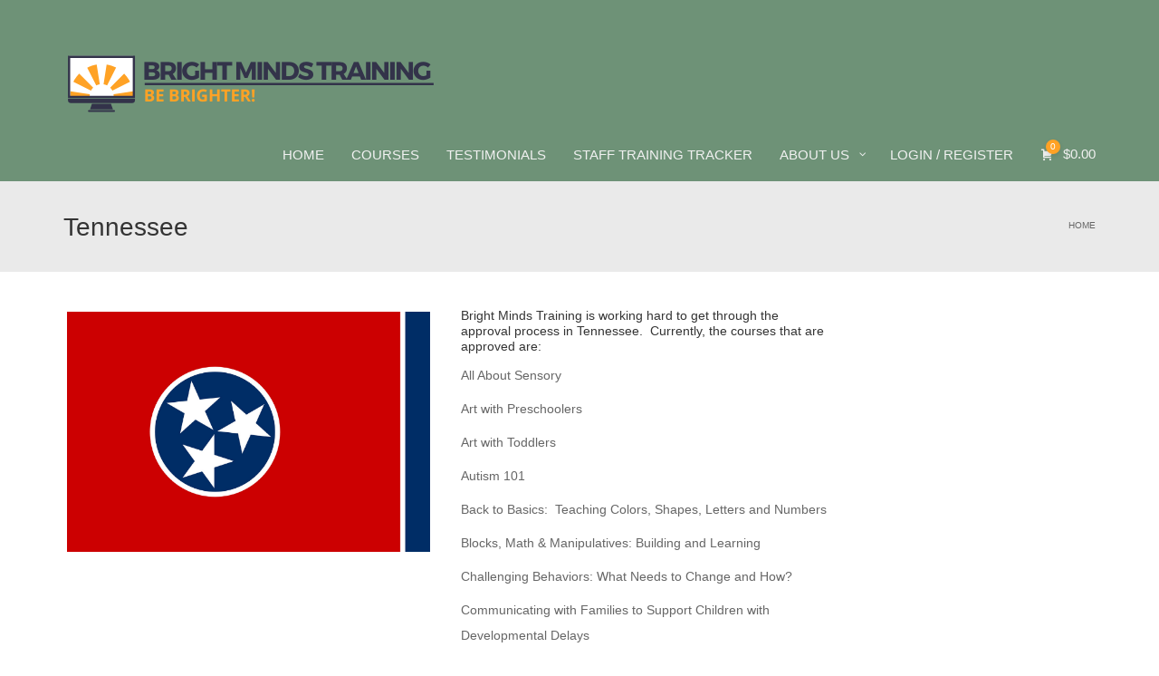

--- FILE ---
content_type: text/html; charset=UTF-8
request_url: https://www.brightmindstraining.com/states-tennessee/
body_size: 23445
content:
<!DOCTYPE html>
<!--[if IE 7]>
<html class="ie ie7" lang="en-US">
<![endif]-->
<!--[if IE 8]>
<html class="ie ie8" lang="en-US">
<![endif]-->
<!--[if !(IE 7) | !(IE 8)  ]><!-->
<html lang="en-US">
<!--<![endif]-->
<head>
<meta charset="UTF-8" />
<meta name="viewport" content="width=device-width, minimum-scale=1.0, initial-scale=1.0">
<title>Tennessee early childcare courses</title>
<link rel="profile" href="http://gmpg.org/xfn/11" />
<link rel="pingback" href="https://www.brightmindstraining.com/xmlrpc.php" />
<link rel="preload" as="image" href="https://cdn-brightmitrai.pressidium.com/wp-content/uploads/2020/03/logo-415x71-1.png" alt="Tennessee early childcare courses">
<!--[if lt IE 9]>
<script src="https://cdn-brightmitrai.pressidium.com/wp-content/themes/university/js/html5.js" type="text/javascript"></script>
<![endif]-->
<!--[if lte IE 9]>
<link rel="stylesheet" type="text/css" href="//cdn-brightmitrai.pressidium.com/wp-content/cache/asset-cleanup/css/item/university__css__ie-css-v22a678ba9950e65cb1e0a8d82c1d375ec973ac49.css" />
<![endif]-->
<script type='text/javascript' id='asp-1be089c6-js-before'>if ( typeof window.ASP == 'undefined') { window.ASP = {wp_rocket_exception: "DOMContentLoaded", ajaxurl: "https:\/\/www.brightmindstraining.com\/wp-admin\/admin-ajax.php", home_url: "https:\/\/www.brightmindstraining.com\/", rest_url: "https:\/\/www.brightmindstraining.com\/wp-json\/", backend_ajaxurl: "https:\/\/www.brightmindstraining.com\/wp-admin\/admin-ajax.php", asp_url: "https:\/\/www.brightmindstraining.com\/wp-content\/plugins\/ajax-search-pro\/", upload_url: "https:\/\/www.brightmindstraining.com\/wp-content\/uploads\/asp_upload\/", detect_ajax: 0, media_query: "Q7v0H1", version: "4.28.0", build: 5107, pageHTML: "", additional_scripts: [{"handle":"wd-asp-ajaxsearchpro","src":"https:\/\/www.brightmindstraining.com\/wp-content\/plugins\/ajax-search-pro\/js\/min\/plugin\/merged\/asp.min.js","prereq":false}], script_async_load: false, font_url: "https:\/\/www.brightmindstraining.com\/wp-content\/plugins\/ajax-search-pro\/css\/fonts\/icons\/icons2.woff2", init_only_in_viewport: true, highlight: {"enabled":false,"data":[]}, debug: false, instances: {}, statistics: {"enabled":false,"record_results":true,"record_result_interactions":true,"results_page_dom_selector":""}, analytics: {"method":"event","tracking_id":"","event":{"focus":{"active":true,"action":"focus","category":"ASP {search_id} | {search_name}","label":"Input focus","value":"1"},"search_start":{"active":false,"action":"search_start","category":"ASP {search_id} | {search_name}","label":"Phrase: {phrase}","value":"1"},"search_end":{"active":true,"action":"search_end","category":"ASP {search_id} | {search_name}","label":"{phrase} | {results_count}","value":"1"},"magnifier":{"active":true,"action":"magnifier","category":"ASP {search_id} | {search_name}","label":"Magnifier clicked","value":"1"},"return":{"active":true,"action":"return","category":"ASP {search_id} | {search_name}","label":"Return button pressed","value":"1"},"try_this":{"active":true,"action":"try_this","category":"ASP {search_id} | {search_name}","label":"Try this click | {phrase}","value":"1"},"facet_change":{"active":false,"action":"facet_change","category":"ASP {search_id} | {search_name}","label":"{option_label} | {option_value}","value":"1"},"result_click":{"active":true,"action":"result_click","category":"ASP {search_id} | {search_name}","label":"{result_title} | {result_url}","value":"1"}}}}};</script><script>
					(function(){
						var zccmpurl = new URL(document.location.href);
						var cmp_id =  zccmpurl.search.split('zc_rid=')[1];
						if (cmp_id != undefined) {
							document.cookie = 'zc_rid=' + cmp_id + ';max-age=10800;path=/';
						}
					})();
				</script><meta name='robots' content='index, follow, max-image-preview:large, max-snippet:-1, max-video-preview:-1' />
	<style>img:is([sizes="auto" i], [sizes^="auto," i]) { contain-intrinsic-size: 3000px 1500px }</style>
	<link rel='preload' as='style' href='//cdn-brightmitrai.pressidium.com/wp-content/cache/asset-cleanup/css/item/simple-image-popup____css__simple-image-popup-css-v8f957903cd7bd7d581c1cb0d7ae9ee89d2b3c161.css'  data-wpacu-preload-css-basic='1' />

            <script data-no-defer="1" data-ezscrex="false" data-cfasync="false" data-pagespeed-no-defer data-cookieconsent="ignore">
                var ctPublicFunctions = {"_ajax_nonce":"3d92a6d40e","_rest_nonce":"d7ae28d11c","_ajax_url":"\/wp-admin\/admin-ajax.php","_rest_url":"https:\/\/www.brightmindstraining.com\/wp-json\/","data__cookies_type":"alternative","data__ajax_type":"rest","data__bot_detector_enabled":"1","data__frontend_data_log_enabled":1,"cookiePrefix":"","wprocket_detected":false,"host_url":"www.brightmindstraining.com","text__ee_click_to_select":"Click to select the whole data","text__ee_original_email":"The complete one is","text__ee_got_it":"Got it","text__ee_blocked":"Blocked","text__ee_cannot_connect":"Cannot connect","text__ee_cannot_decode":"Can not decode email. Unknown reason","text__ee_email_decoder":"CleanTalk email decoder","text__ee_wait_for_decoding":"The magic is on the way!","text__ee_decoding_process":"Please wait a few seconds while we decode the contact data."}
            </script>
        
            <script data-no-defer="1" data-ezscrex="false" data-cfasync="false" data-pagespeed-no-defer data-cookieconsent="ignore">
                var ctPublic = {"_ajax_nonce":"3d92a6d40e","settings__forms__check_internal":"0","settings__forms__check_external":"0","settings__forms__force_protection":"1","settings__forms__search_test":"1","settings__forms__wc_add_to_cart":"0","settings__data__bot_detector_enabled":"1","settings__sfw__anti_crawler":0,"blog_home":"https:\/\/www.brightmindstraining.com\/","pixel__setting":"3","pixel__enabled":true,"pixel__url":null,"data__email_check_before_post":"1","data__email_check_exist_post":"1","data__cookies_type":"alternative","data__key_is_ok":true,"data__visible_fields_required":true,"wl_brandname":"Anti-Spam by CleanTalk","wl_brandname_short":"CleanTalk","ct_checkjs_key":"b18b753314cb4880f936c4171026ede5f75dc21a1b04a1daf40b63148aaf342a","emailEncoderPassKey":"3eba52b676df6201f3b4ad7d60069e34","bot_detector_forms_excluded":"W10=","advancedCacheExists":false,"varnishCacheExists":true,"wc_ajax_add_to_cart":true}
            </script>
        
	<!-- This site is optimized with the Yoast SEO Premium plugin v26.8 (Yoast SEO v26.8) - https://yoast.com/product/yoast-seo-premium-wordpress/ -->
	<meta name="description" content="Tennessee early childcare courses for educators in early childhood programs. Practical and affordable online child care courses" />
	<link rel="canonical" href="https://www.brightmindstraining.com/states-tennessee/" />
	<meta property="og:locale" content="en_US" />
	<meta property="og:type" content="article" />
	<meta property="og:title" content="Tennessee" />
	<meta property="og:description" content="Tennessee early childcare courses for educators in early childhood programs. Practical and affordable online child care courses" />
	<meta property="og:url" content="https://www.brightmindstraining.com/states-tennessee/" />
	<meta property="og:site_name" content="Bright Minds Training" />
	<meta property="article:publisher" content="https://www.facebook.com/BrightMindsTraining/" />
	<meta property="article:modified_time" content="2024-09-14T19:15:00+00:00" />
	<meta property="og:image" content="https://cdn-brightmitrai.pressidium.com/wp-content/uploads/2023/06/16.png" />
	<meta property="og:image:width" content="650" />
	<meta property="og:image:height" content="430" />
	<meta property="og:image:type" content="image/png" />
	<meta name="twitter:card" content="summary_large_image" />
	<meta name="twitter:site" content="@BrightMindsTr" />
	<meta name="twitter:label1" content="Est. reading time" />
	<meta name="twitter:data1" content="3 minutes" />
	<script type="application/ld+json" class="yoast-schema-graph">{"@context":"https://schema.org","@graph":[{"@type":"WebPage","@id":"https://www.brightmindstraining.com/states-tennessee/","url":"https://www.brightmindstraining.com/states-tennessee/","name":"Tennessee early childcare courses","isPartOf":{"@id":"https://www.brightmindstraining.com/#website"},"primaryImageOfPage":{"@id":"https://www.brightmindstraining.com/states-tennessee/#primaryimage"},"image":{"@id":"https://www.brightmindstraining.com/states-tennessee/#primaryimage"},"thumbnailUrl":"https://www.brightmindstraining.com/wp-content/uploads/2023/06/16.png","datePublished":"2018-04-01T01:49:37+00:00","dateModified":"2024-09-14T19:15:00+00:00","description":"Tennessee early childcare courses for educators in early childhood programs. Practical and affordable online child care courses","breadcrumb":{"@id":"https://www.brightmindstraining.com/states-tennessee/#breadcrumb"},"inLanguage":"en-US","potentialAction":[{"@type":"ReadAction","target":["https://www.brightmindstraining.com/states-tennessee/"]}]},{"@type":"ImageObject","inLanguage":"en-US","@id":"https://www.brightmindstraining.com/states-tennessee/#primaryimage","url":"https://www.brightmindstraining.com/wp-content/uploads/2023/06/16.png","contentUrl":"https://www.brightmindstraining.com/wp-content/uploads/2023/06/16.png","width":650,"height":430,"caption":"Tennessee Early Childcare Courses"},{"@type":"BreadcrumbList","@id":"https://www.brightmindstraining.com/states-tennessee/#breadcrumb","itemListElement":[{"@type":"ListItem","position":1,"name":"Home","item":"https://www.brightmindstraining.com/"},{"@type":"ListItem","position":2,"name":"Tennessee"}]},{"@type":"WebSite","@id":"https://www.brightmindstraining.com/#website","url":"https://www.brightmindstraining.com/","name":"Bright Minds Training","description":"Web Based Early Childhood Teacher Training","publisher":{"@id":"https://www.brightmindstraining.com/#organization"},"potentialAction":[{"@type":"SearchAction","target":{"@type":"EntryPoint","urlTemplate":"https://www.brightmindstraining.com/?s={search_term_string}"},"query-input":{"@type":"PropertyValueSpecification","valueRequired":true,"valueName":"search_term_string"}}],"inLanguage":"en-US"},{"@type":"Organization","@id":"https://www.brightmindstraining.com/#organization","name":"Bright Minds Training","url":"https://www.brightmindstraining.com/","logo":{"@type":"ImageObject","inLanguage":"en-US","@id":"https://www.brightmindstraining.com/#/schema/logo/image/","url":"","contentUrl":"","caption":"Bright Minds Training"},"image":{"@id":"https://www.brightmindstraining.com/#/schema/logo/image/"},"sameAs":["https://www.facebook.com/BrightMindsTraining/","https://x.com/BrightMindsTr","https://www.instagram.com/brightmindstraining/","https://www.youtube.com/channel/UCAlsDpmnpj2IOj_alDTnLOA"]}]}</script>
	<!-- / Yoast SEO Premium plugin. -->


<link rel='dns-prefetch' href='//fd.cleantalk.org' />
<link rel='dns-prefetch' href='//fonts.googleapis.com' />
<link rel="alternate" type="application/rss+xml" title="Bright Minds Training &raquo; Feed" href="https://www.brightmindstraining.com/feed/" />
		<!-- This site uses the Google Analytics by MonsterInsights plugin v9.11.1 - Using Analytics tracking - https://www.monsterinsights.com/ -->
							<script  data-cfasync="false" data-wpfc-render="false" type="text/javascript" async data-type="lazy" data-src="//www.googletagmanager.com/gtag/js?id=G-559TG5N3KS"></script>
			<script data-cfasync="false" data-wpfc-render="false" type="text/javascript" data-type="lazy" data-src="[data-uri]"></script>
							<!-- / Google Analytics by MonsterInsights -->
		<link rel='stylesheet' id='envira-tags-tags-frontend-css' href='//cdn-brightmitrai.pressidium.com/wp-content/cache/asset-cleanup/css/item/envira-tags__assets__css__frontend-css-v6cbc2f39195a6bb6146f7397851cf808de0874d6.css' type='text/css' media='all' />
<style id='qsm-quiz-style-inline-css' type='text/css'>


</style>
<link rel='stylesheet' id='cleantalk-public-css-css' href='https://cdn-brightmitrai.pressidium.com/wp-content/plugins/cleantalk-spam-protect/css/cleantalk-public.min.css?ver=6.70.1_1766240509' type='text/css' media='all' />
<link rel='stylesheet' id='cleantalk-email-decoder-css-css' href='https://cdn-brightmitrai.pressidium.com/wp-content/plugins/cleantalk-spam-protect/css/cleantalk-email-decoder.min.css?ver=6.70.1_1766240509' type='text/css' media='all' />
<link rel='stylesheet' id='learndash-notes-css' href='//cdn-brightmitrai.pressidium.com/wp-content/cache/asset-cleanup/css/item/learndash-notes__css__note-css-v017a178f708746b2e4e5c8d43b69893f6fe24abe.css' type='text/css' media='all' />

<link   data-wpacu-to-be-preloaded-basic='1' rel='stylesheet' id='simple-image-popup-css' href='//cdn-brightmitrai.pressidium.com/wp-content/cache/asset-cleanup/css/item/simple-image-popup____css__simple-image-popup-css-v8f957903cd7bd7d581c1cb0d7ae9ee89d2b3c161.css' type='text/css' media='all' />
<link rel='stylesheet' id='uncannyowl-learndash-toolkit-free-css' href='https://cdn-brightmitrai.pressidium.com/wp-content/plugins/uncanny-learndash-toolkit/src/assets/frontend/dist/bundle.min.css?ver=3.8.0.2' type='text/css' media='all' />
<link rel='stylesheet' id='woocommerce-layout-css' href='https://cdn-brightmitrai.pressidium.com/wp-content/plugins/woocommerce/assets/css/woocommerce-layout.css?ver=10.4.3' type='text/css' media='all' />
<link rel='stylesheet' id='woocommerce-smallscreen-css' href='https://cdn-brightmitrai.pressidium.com/wp-content/plugins/woocommerce/assets/css/woocommerce-smallscreen.css?ver=10.4.3' type='text/css' media='only screen and (max-width: 768px)' />
<link rel='stylesheet' id='woocommerce-general-css' href='//cdn-brightmitrai.pressidium.com/wp-content/cache/asset-cleanup/css/item/woocommerce__assets__css__woocommerce-css-vc692cc5ce75cc58aa056ca4d1405a2f362c0a6fd.css' type='text/css' media='all' />
<style id='woocommerce-inline-inline-css' type='text/css'>
.woocommerce form .form-row .required { visibility: visible; }
</style>
<link rel='stylesheet' id='learndash_quiz_front_css-css' href='//cdn-brightmitrai.pressidium.com/wp-content/plugins/sfwd-lms/themes/legacy/templates/learndash_quiz_front.min.css?ver=4.25.6' type='text/css' media='all' />
<link rel='stylesheet' id='dashicons-css' href='//cdn-brightmitrai.pressidium.com/wp-content/cache/asset-cleanup/css/item/includes__css__dashicons-min-css-v248a444e794ec235c85ef06ece6d8d61ff976047.css' type='text/css' media='all' />
<link rel='stylesheet' id='learndash-css' href='//cdn-brightmitrai.pressidium.com/wp-content/cache/asset-cleanup/css/item/sfwd-lms__src__assets__dist__css__styles-css-v69b7865c2f682746ce7bb8c007c213e49c72d945.css' type='text/css' media='all' />
<link rel='stylesheet' id='jquery-dropdown-css-css' href='//cdn-brightmitrai.pressidium.com/wp-content/plugins/sfwd-lms/assets/css/jquery.dropdown.min.css?ver=4.25.6' type='text/css' media='all' />
<link rel='stylesheet' id='learndash_lesson_video-css' href='//cdn-brightmitrai.pressidium.com/wp-content/plugins/sfwd-lms/themes/legacy/templates/learndash_lesson_video.min.css?ver=4.25.6' type='text/css' media='all' />
<link rel='stylesheet' id='learndash-admin-bar-css' href='https://cdn-brightmitrai.pressidium.com/wp-content/plugins/sfwd-lms/src/assets/dist/css/admin-bar/styles.css?ver=4.25.6' type='text/css' media='all' />
<link rel='stylesheet' id='learndash-course-grid-skin-grid-css' href='//cdn-brightmitrai.pressidium.com/wp-content/cache/asset-cleanup/css/item/sfwd-lms__includes__course-grid__templates__skins__grid__style-css-v1f97d7a0566b6281ba9e46fbb89c998d311ca900.css' type='text/css' media='all' />
<link rel='stylesheet' id='learndash-course-grid-pagination-css' href='//cdn-brightmitrai.pressidium.com/wp-content/cache/asset-cleanup/css/item/sfwd-lms__includes__course-grid__templates__pagination__style-css-vae750759c3ff400e7ceccb0c5f9828cd8260384d.css' type='text/css' media='all' />
<link rel='stylesheet' id='learndash-course-grid-filter-css' href='//cdn-brightmitrai.pressidium.com/wp-content/cache/asset-cleanup/css/item/sfwd-lms__includes__course-grid__templates__filter__style-css-v1627c76749d248e77bcee78efd1322c21153b9bd.css' type='text/css' media='all' />
<link rel='stylesheet' id='learndash-course-grid-card-grid-1-css' href='//cdn-brightmitrai.pressidium.com/wp-content/cache/asset-cleanup/css/item/sfwd-lms__includes__course-grid__templates__cards__grid-1__style-css-v4491b6226ba33b909cc612d8897ac4d2ef1cb14f.css' type='text/css' media='all' />
<link rel='stylesheet' id='bootstrap-css' href='https://cdn-brightmitrai.pressidium.com/wp-content/themes/university/css/bootstrap.min.css?ver=6.8.3' type='text/css' media='all' />
<link rel='stylesheet' id='font-awesome-css' href='//cdn-brightmitrai.pressidium.com/wp-content/cache/asset-cleanup/css/item/university__fonts__css__font-awesome-min-css-v097199ba7d5ebb0fd55bf6c8f59c34790ce3ac42.css' type='text/css' media='all' />
<link rel='stylesheet' id='owl-carousel-css' href='https://cdn-brightmitrai.pressidium.com/wp-content/themes/university/js/owl-carousel/owl.carousel.min.css?ver=6.8.3' type='text/css' media='all' />
<link rel='stylesheet' id='owl-carousel-theme-css' href='https://cdn-brightmitrai.pressidium.com/wp-content/themes/university/js/owl-carousel/owl.theme.default.min.css?ver=6.8.3' type='text/css' media='all' />
<link rel='stylesheet' id='chld_thm_cfg_parent-css' href='//cdn-brightmitrai.pressidium.com/wp-content/cache/asset-cleanup/css/item/university__style-css-v4b7f20efebece909fa9d85220355a3c7b0553dce.css' type='text/css' media='all' />

<link rel='stylesheet' id='university-learndash-css' href='//cdn-brightmitrai.pressidium.com/wp-content/cache/asset-cleanup/css/item/university__css__u-learndash-css-vedec2cefb3d9b71d02a130a7606b8f9cbe1f2ce6.css' type='text/css' media='all' />
<link rel='stylesheet' id='chld_thm_cfg_separate-css' href='//cdn-brightmitrai.pressidium.com/wp-content/cache/asset-cleanup/css/item/university-child__ctc-style-css-v51285f88d82250e7142263dfa99e6bff170bfc1d.css' type='text/css' media='all' />
<link rel='stylesheet' id='university-child-css' href='//cdn-brightmitrai.pressidium.com/wp-content/cache/asset-cleanup/css/item/university-child__assets__css__university-child-css-v49b0d17fee7286988c6dd88cb7f9bf3916b02195.css' type='text/css' media='all' />
<link rel='stylesheet' id='learndash-front-css' href='//cdn-brightmitrai.pressidium.com/wp-content/cache/asset-cleanup/css/item/sfwd-lms__themes__ld30__assets__css__learndash-min-css-vc8fef02c695148a008d859ca6d676b2be6ffb286.css' type='text/css' media='all' />
<style id='learndash-front-inline-css' type='text/css'>
		.learndash-wrapper .ld-item-list .ld-item-list-item.ld-is-next,
		.learndash-wrapper .wpProQuiz_content .wpProQuiz_questionListItem label:focus-within {
			border-color: #6e9277;
		}

		/*
		.learndash-wrapper a:not(.ld-button):not(#quiz_continue_link):not(.ld-focus-menu-link):not(.btn-blue):not(#quiz_continue_link):not(.ld-js-register-account):not(#ld-focus-mode-course-heading):not(#btn-join):not(.ld-item-name):not(.ld-table-list-item-preview):not(.ld-lesson-item-preview-heading),
		 */

		.learndash-wrapper .ld-breadcrumbs a,
		.learndash-wrapper .ld-lesson-item.ld-is-current-lesson .ld-lesson-item-preview-heading,
		.learndash-wrapper .ld-lesson-item.ld-is-current-lesson .ld-lesson-title,
		.learndash-wrapper .ld-primary-color-hover:hover,
		.learndash-wrapper .ld-primary-color,
		.learndash-wrapper .ld-primary-color-hover:hover,
		.learndash-wrapper .ld-primary-color,
		.learndash-wrapper .ld-tabs .ld-tabs-navigation .ld-tab.ld-active,
		.learndash-wrapper .ld-button.ld-button-transparent,
		.learndash-wrapper .ld-button.ld-button-reverse,
		.learndash-wrapper .ld-icon-certificate,
		.learndash-wrapper .ld-login-modal .ld-login-modal-login .ld-modal-heading,
		#wpProQuiz_user_content a,
		.learndash-wrapper .ld-item-list .ld-item-list-item a.ld-item-name:hover,
		.learndash-wrapper .ld-focus-comments__heading-actions .ld-expand-button,
		.learndash-wrapper .ld-focus-comments__heading a,
		.learndash-wrapper .ld-focus-comments .comment-respond a,
		.learndash-wrapper .ld-focus-comment .ld-comment-reply a.comment-reply-link:hover,
		.learndash-wrapper .ld-expand-button.ld-button-alternate {
			color: #6e9277 !important;
		}

		.learndash-wrapper .ld-focus-comment.bypostauthor>.ld-comment-wrapper,
		.learndash-wrapper .ld-focus-comment.role-group_leader>.ld-comment-wrapper,
		.learndash-wrapper .ld-focus-comment.role-administrator>.ld-comment-wrapper {
			background-color:rgba(110, 146, 119, 0.03) !important;
		}


		.learndash-wrapper .ld-primary-background,
		.learndash-wrapper .ld-tabs .ld-tabs-navigation .ld-tab.ld-active:after {
			background: #6e9277 !important;
		}



		.learndash-wrapper .ld-course-navigation .ld-lesson-item.ld-is-current-lesson .ld-status-incomplete,
		.learndash-wrapper .ld-focus-comment.bypostauthor:not(.ptype-sfwd-assignment) >.ld-comment-wrapper>.ld-comment-avatar img,
		.learndash-wrapper .ld-focus-comment.role-group_leader>.ld-comment-wrapper>.ld-comment-avatar img,
		.learndash-wrapper .ld-focus-comment.role-administrator>.ld-comment-wrapper>.ld-comment-avatar img {
			border-color: #6e9277 !important;
		}



		.learndash-wrapper .ld-loading::before {
			border-top:3px solid #6e9277 !important;
		}

		.learndash-wrapper .ld-button:hover:not([disabled]):not(.ld-button-transparent):not(.ld--ignore-inline-css),
		#learndash-tooltips .ld-tooltip:after,
		#learndash-tooltips .ld-tooltip,
		.ld-tooltip:not(.ld-tooltip--modern) [role="tooltip"],
		.learndash-wrapper .ld-primary-background,
		.learndash-wrapper .btn-join:not(.ld--ignore-inline-css),
		.learndash-wrapper #btn-join:not(.ld--ignore-inline-css),
		.learndash-wrapper .ld-button:not([disabled]):not(.ld-button-reverse):not(.ld-button-transparent):not(.ld--ignore-inline-css),
		.learndash-wrapper .ld-expand-button:not([disabled]),
		.learndash-wrapper .wpProQuiz_content .wpProQuiz_button:not([disabled]):not(.wpProQuiz_button_reShowQuestion):not(.wpProQuiz_button_restartQuiz),
		.learndash-wrapper .wpProQuiz_content .wpProQuiz_button2:not([disabled]),
		.learndash-wrapper .ld-focus .ld-focus-sidebar .ld-course-navigation-heading,
		.learndash-wrapper .ld-focus-comments .form-submit #submit,
		.learndash-wrapper .ld-login-modal input[type='submit']:not([disabled]),
		.learndash-wrapper .ld-login-modal .ld-login-modal-register:not([disabled]),
		.learndash-wrapper .wpProQuiz_content .wpProQuiz_certificate a.btn-blue:not([disabled]),
		.learndash-wrapper .ld-focus .ld-focus-header .ld-user-menu .ld-user-menu-items a:not([disabled]),
		#wpProQuiz_user_content table.wp-list-table thead th,
		#wpProQuiz_overlay_close:not([disabled]),
		.learndash-wrapper .ld-expand-button.ld-button-alternate:not([disabled]) .ld-icon {
			background-color: #6e9277 !important;
			color: #000000;
		}

		.learndash-wrapper .ld-focus .ld-focus-sidebar .ld-focus-sidebar-trigger:not([disabled]):not(:hover):not(:focus) .ld-icon {
			background-color: #6e9277;
		}

		.learndash-wrapper .ld-focus .ld-focus-sidebar .ld-focus-sidebar-trigger:hover .ld-icon,
		.learndash-wrapper .ld-focus .ld-focus-sidebar .ld-focus-sidebar-trigger:focus .ld-icon {
			border-color: #6e9277;
			color: #6e9277;
		}

		.learndash-wrapper .ld-button:focus:not(.ld-button-transparent):not(.ld--ignore-inline-css),
		.learndash-wrapper .btn-join:focus:not(.ld--ignore-inline-css),
		.learndash-wrapper #btn-join:focus:not(.ld--ignore-inline-css),
		.learndash-wrapper .ld-expand-button:focus,
		.learndash-wrapper .wpProQuiz_content .wpProQuiz_button:not(.wpProQuiz_button_reShowQuestion):focus:not(.wpProQuiz_button_restartQuiz),
		.learndash-wrapper .wpProQuiz_content .wpProQuiz_button2:focus,
		.learndash-wrapper .ld-focus-comments .form-submit #submit,
		.learndash-wrapper .ld-login-modal input[type='submit']:focus,
		.learndash-wrapper .ld-login-modal .ld-login-modal-register:focus,
		.learndash-wrapper .wpProQuiz_content .wpProQuiz_certificate a.btn-blue:focus {
			opacity: 0.75; /* Replicates the hover/focus states pre-4.21.3. */
			outline-color: #6e9277;
		}

		.learndash-wrapper .ld-button:hover:not(.ld-button-transparent):not(.ld--ignore-inline-css),
		.learndash-wrapper .btn-join:hover:not(.ld--ignore-inline-css),
		.learndash-wrapper #btn-join:hover:not(.ld--ignore-inline-css),
		.learndash-wrapper .ld-expand-button:hover,
		.learndash-wrapper .wpProQuiz_content .wpProQuiz_button:not(.wpProQuiz_button_reShowQuestion):hover:not(.wpProQuiz_button_restartQuiz),
		.learndash-wrapper .wpProQuiz_content .wpProQuiz_button2:hover,
		.learndash-wrapper .ld-focus-comments .form-submit #submit,
		.learndash-wrapper .ld-login-modal input[type='submit']:hover,
		.learndash-wrapper .ld-login-modal .ld-login-modal-register:hover,
		.learndash-wrapper .wpProQuiz_content .wpProQuiz_certificate a.btn-blue:hover {
			background-color: #6e9277; /* Replicates the hover/focus states pre-4.21.3. */
			opacity: 0.85; /* Replicates the hover/focus states pre-4.21.3. */
		}

		.learndash-wrapper .ld-item-list .ld-item-search .ld-closer:focus {
			border-color: #6e9277;
		}

		.learndash-wrapper .ld-focus .ld-focus-header .ld-user-menu .ld-user-menu-items:before {
			border-bottom-color: #6e9277 !important;
		}

		.learndash-wrapper .ld-button.ld-button-transparent:hover {
			background: transparent !important;
		}

		.learndash-wrapper .ld-button.ld-button-transparent:focus {
			outline-color: #6e9277;
		}

		.learndash-wrapper .ld-focus .ld-focus-header .sfwd-mark-complete .learndash_mark_complete_button:not(.ld--ignore-inline-css),
		.learndash-wrapper .ld-focus .ld-focus-header #sfwd-mark-complete #learndash_mark_complete_button,
		.learndash-wrapper .ld-button.ld-button-transparent,
		.learndash-wrapper .ld-button.ld-button-alternate,
		.learndash-wrapper .ld-expand-button.ld-button-alternate {
			background-color:transparent !important;
		}

		.learndash-wrapper .ld-focus-header .ld-user-menu .ld-user-menu-items a,
		.learndash-wrapper .ld-button.ld-button-reverse:hover,
		.learndash-wrapper .ld-alert-success .ld-alert-icon.ld-icon-certificate,
		.learndash-wrapper .ld-alert-warning .ld-button,
		.learndash-wrapper .ld-primary-background.ld-status {
			color:white !important;
		}

		.learndash-wrapper .ld-status.ld-status-unlocked {
			background-color: rgba(110,146,119,0.2) !important;
			color: #6e9277 !important;
		}

		.learndash-wrapper .wpProQuiz_content .wpProQuiz_addToplist {
			background-color: rgba(110,146,119,0.1) !important;
			border: 1px solid #6e9277 !important;
		}

		.learndash-wrapper .wpProQuiz_content .wpProQuiz_toplistTable th {
			background: #6e9277 !important;
		}

		.learndash-wrapper .wpProQuiz_content .wpProQuiz_toplistTrOdd {
			background-color: rgba(110,146,119,0.1) !important;
		}


		.learndash-wrapper .wpProQuiz_content .wpProQuiz_time_limit .wpProQuiz_progress {
			background-color: #6e9277 !important;
		}
		
		.learndash-wrapper #quiz_continue_link,
		.learndash-wrapper .ld-secondary-background,
		.learndash-wrapper .learndash_mark_complete_button:not(.ld--ignore-inline-css),
		.learndash-wrapper #learndash_mark_complete_button,
		.learndash-wrapper .ld-status-complete,
		.learndash-wrapper .ld-alert-success .ld-button,
		.learndash-wrapper .ld-alert-success .ld-alert-icon {
			background-color: #ffa225 !important;
		}

		.learndash-wrapper #quiz_continue_link:focus,
		.learndash-wrapper .learndash_mark_complete_button:focus:not(.ld--ignore-inline-css),
		.learndash-wrapper #learndash_mark_complete_button:focus,
		.learndash-wrapper .ld-alert-success .ld-button:focus {
			outline-color: #ffa225;
		}

		.learndash-wrapper .wpProQuiz_content a#quiz_continue_link {
			background-color: #ffa225 !important;
		}

		.learndash-wrapper .wpProQuiz_content a#quiz_continue_link:focus {
			outline-color: #ffa225;
		}

		.learndash-wrapper .course_progress .sending_progress_bar {
			background: #ffa225 !important;
		}

		.learndash-wrapper .wpProQuiz_content .wpProQuiz_button_reShowQuestion:hover, .learndash-wrapper .wpProQuiz_content .wpProQuiz_button_restartQuiz:hover {
			background-color: #ffa225 !important;
			opacity: 0.75;
		}

		.learndash-wrapper .wpProQuiz_content .wpProQuiz_button_reShowQuestion:focus,
		.learndash-wrapper .wpProQuiz_content .wpProQuiz_button_restartQuiz:focus {
			outline-color: #ffa225;
		}

		.learndash-wrapper .ld-secondary-color-hover:hover,
		.learndash-wrapper .ld-secondary-color,
		.learndash-wrapper .ld-focus .ld-focus-header .sfwd-mark-complete .learndash_mark_complete_button:not(.ld--ignore-inline-css),
		.learndash-wrapper .ld-focus .ld-focus-header #sfwd-mark-complete #learndash_mark_complete_button,
		.learndash-wrapper .ld-focus .ld-focus-header .sfwd-mark-complete:after {
			color: #ffa225 !important;
		}

		.learndash-wrapper .ld-secondary-in-progress-icon {
			border-left-color: #ffa225 !important;
			border-top-color: #ffa225 !important;
		}

		.learndash-wrapper .ld-alert-success {
			border-color: #ffa225;
			background-color: transparent !important;
			color: #ffa225;
		}

		
		.learndash-wrapper .ld-alert-warning {
			background-color:transparent;
		}

		.learndash-wrapper .ld-status-waiting,
		.learndash-wrapper .ld-alert-warning .ld-alert-icon {
			background-color: #dd3333 !important;
		}

		.learndash-wrapper .ld-tertiary-color-hover:hover,
		.learndash-wrapper .ld-tertiary-color,
		.learndash-wrapper .ld-alert-warning {
			color: #dd3333 !important;
		}

		.learndash-wrapper .ld-tertiary-background {
			background-color: #dd3333 !important;
		}

		.learndash-wrapper .ld-alert-warning {
			border-color: #dd3333 !important;
		}

		.learndash-wrapper .ld-tertiary-background,
		.learndash-wrapper .ld-alert-warning .ld-alert-icon {
			color:white !important;
		}

		.learndash-wrapper .wpProQuiz_content .wpProQuiz_reviewQuestion li.wpProQuiz_reviewQuestionReview,
		.learndash-wrapper .wpProQuiz_content .wpProQuiz_box li.wpProQuiz_reviewQuestionReview {
			background-color: #dd3333 !important;
		}

		
</style>
<link rel='stylesheet' id='pscrollbar-css' href='https://cdn-brightmitrai.pressidium.com/wp-content/plugins/quadmenu/assets/frontend/pscrollbar/perfect-scrollbar.min.css?ver=3.3.2' type='text/css' media='all' />
<link rel='stylesheet' id='owlcarousel-css' href='https://cdn-brightmitrai.pressidium.com/wp-content/plugins/quadmenu/assets/frontend/owlcarousel/owl.carousel.min.css?ver=3.3.2' type='text/css' media='all' />
<link rel='stylesheet' id='quadmenu-normalize-css' href='//cdn-brightmitrai.pressidium.com/wp-content/cache/asset-cleanup/css/item/quadmenu__assets__frontend__css__quadmenu-normalize-css-v6e2185003391413bd96360d5c7f8c2b5d852c196.css' type='text/css' media='all' />
<link rel='stylesheet' id='quadmenu-widgets-css' href='//cdn-brightmitrai.pressidium.com/wp-content/cache/asset-cleanup/css/item/content__uploads__university-child__quadmenu-widgets-css-v8bea984b51832fcd8c211e15c50f9e66c7234326.css' type='text/css' media='all' />
<link rel='stylesheet' id='quadmenu-css' href='//cdn-brightmitrai.pressidium.com/wp-content/cache/asset-cleanup/css/item/quadmenu__build__frontend__style-css-v9f1978e8b851cbb1283f3112954061c81bb0b531.css' type='text/css' media='all' />
<link rel='stylesheet' id='quadmenu-locations-css' href='//cdn-brightmitrai.pressidium.com/wp-content/cache/asset-cleanup/css/item/content__uploads__university-child__quadmenu-locations-css-vb67f16ddc89e3b4c2a2fe3b599db91570581d8f5.css' type='text/css' media='all' />
<link rel='stylesheet' id='wc-ppp-css-css' href='//cdn-brightmitrai.pressidium.com/wp-content/cache/asset-cleanup/css/item/woocommerce-product-previously-purchased__assets__frontend__css__wc-ppp-sc-css-vf31e90da0f0eda263eff868e31521686f1cb46bf.css' type='text/css' media='all' />
<link rel='stylesheet' id='js_composer_front-css' href='//cdn-brightmitrai.pressidium.com/wp-content/cache/asset-cleanup/css/item/js_composer__assets__css__js_composer-min-css-vd700a4d9e170364b3ecf947017a707faacb570ce.css' type='text/css' media='all' />
<link rel='stylesheet' id='wc-fast-cart-css' href='//cdn-brightmitrai.pressidium.com/wp-content/cache/asset-cleanup/css/item/woocommerce-fast-cart__assets__css__wc-fast-cart-css-v27d4b4a5bdedf68d08dd91f4de4419cdc02bd0b1.css' type='text/css' media='all' />

<script type="text/javascript" src="https://cdn-brightmitrai.pressidium.com/wp-includes/js/jquery/jquery.min.js?ver=3.7.1" id="jquery-core-js"></script>
<script type="text/javascript" src="https://cdn-brightmitrai.pressidium.com/wp-includes/js/jquery/jquery-migrate.min.js?ver=3.4.1" id="jquery-migrate-js"></script>
<script type="text/javascript" id="monsterinsights-frontend-script-js" async="async" data-wp-strategy="async" data-type="lazy" data-src="https://cdn-brightmitrai.pressidium.com/wp-content/plugins/google-analytics-for-wordpress/assets/js/frontend-gtag.min.js?ver=9.11.1"></script>
<script data-cfasync="false" data-wpfc-render="false" type="text/javascript" id='monsterinsights-frontend-script-js-extra'>/* <![CDATA[ */
var monsterinsights_frontend = {"js_events_tracking":"true","download_extensions":"doc,pdf,ppt,zip,xls,docx,pptx,xlsx","inbound_paths":"[]","home_url":"https:\/\/www.brightmindstraining.com","hash_tracking":"false","v4_id":"G-559TG5N3KS"};/* ]]> */
</script>
<script type="text/javascript" src="https://cdn-brightmitrai.pressidium.com/wp-content/plugins/cleantalk-spam-protect/js/apbct-public-bundle.min.js?ver=6.70.1_1766240509" id="apbct-public-bundle.min-js-js"></script>
<script type="text/javascript" src="https://fd.cleantalk.org/ct-bot-detector-wrapper.js?ver=6.70.1" id="ct_bot_detector-js" defer="defer" data-wp-strategy="defer"></script>
<script type="text/javascript" src="//cdn-brightmitrai.pressidium.com/wp-content/cache/asset-cleanup/js/item/quiz-reporting-extension__assets__dist__js__common-js-v0ccd20d8c5832b6374be7872efccbb9b03bfd048.js" id="qre-common-js-js"></script>
<script type="text/javascript" id="uncannyowl-learndash-toolkit-free-js-extra">
/* <![CDATA[ */
var UncannyToolkit = {"ajax":{"url":"https:\/\/www.brightmindstraining.com\/wp-admin\/admin-ajax.php","nonce":"3fdcc2be16"},"integrity":{"shouldPreventConcurrentLogin":false},"i18n":{"dismiss":"Dismiss","preventConcurrentLogin":"Your account has exceeded maximum concurrent login number.","error":{"generic":"Something went wrong. Please, try again"}},"modals":[]};
/* ]]> */
</script>
<script type="text/javascript" src="https://cdn-brightmitrai.pressidium.com/wp-content/plugins/uncanny-learndash-toolkit/src/assets/frontend/dist/bundle.min.js?ver=3.8.0.2" id="uncannyowl-learndash-toolkit-free-js"></script>
<script type="text/javascript" src="https://cdn-brightmitrai.pressidium.com/wp-content/plugins/woocommerce/assets/js/jquery-blockui/jquery.blockUI.min.js?ver=2.7.0-wc.10.4.3" id="wc-jquery-blockui-js" data-wp-strategy="defer"></script>
<script type="text/javascript" id="wc-add-to-cart-js-extra">
/* <![CDATA[ */
var wc_add_to_cart_params = {"ajax_url":"\/wp-admin\/admin-ajax.php","wc_ajax_url":"\/?wc-ajax=%%endpoint%%","i18n_view_cart":"View cart","cart_url":"https:\/\/www.brightmindstraining.com\/cart\/","is_cart":"","cart_redirect_after_add":"no"};
/* ]]> */
</script>
<script type="text/javascript" src="https://cdn-brightmitrai.pressidium.com/wp-content/plugins/woocommerce/assets/js/frontend/add-to-cart.min.js?ver=10.4.3" id="wc-add-to-cart-js" data-wp-strategy="defer"></script>
<script type="text/javascript" src="https://cdn-brightmitrai.pressidium.com/wp-content/plugins/woocommerce/assets/js/js-cookie/js.cookie.min.js?ver=2.1.4-wc.10.4.3" id="wc-js-cookie-js" defer="defer" data-wp-strategy="defer"></script>
<script type="text/javascript" id="woocommerce-js-extra">
/* <![CDATA[ */
var woocommerce_params = {"ajax_url":"\/wp-admin\/admin-ajax.php","wc_ajax_url":"\/?wc-ajax=%%endpoint%%","i18n_password_show":"Show password","i18n_password_hide":"Hide password"};
/* ]]> */
</script>
<script type="text/javascript" src="https://cdn-brightmitrai.pressidium.com/wp-content/plugins/woocommerce/assets/js/frontend/woocommerce.min.js?ver=10.4.3" id="woocommerce-js" defer="defer" data-wp-strategy="defer"></script>
<script type="text/javascript" src="//cdn-brightmitrai.pressidium.com/wp-content/cache/asset-cleanup/js/item/js_composer__assets__js__vendors__woocommerce-add-to-cart-js-va0c47faf7b546ff1995682c01ed34bdd7ed1a04b.js" id="vc_woocommerce-add-to-cart-js-js"></script>
<script type="text/javascript" src="//cdn-brightmitrai.pressidium.com/wp-content/cache/asset-cleanup/js/item/university-child__assets__js__acf-my-account-js-v97c13d82fcbcc7bec26730de4252761f48335868.js" id="acf-my-account-js"></script>
<script type="text/javascript" src="https://cdn-brightmitrai.pressidium.com/wp-content/themes/university/js/bootstrap.min.js?ver=6.8.3" id="bootstrap-js"></script>
<script type="text/javascript" src="//cdn-brightmitrai.pressidium.com/wp-content/cache/asset-cleanup/js/item/university__js__cactus-themes-js-vc8049613af32d0a428615d86a99a2776704d1206.js" id="cactus-themes-js"></script>
<link rel="https://api.w.org/" href="https://www.brightmindstraining.com/wp-json/" /><link rel="alternate" title="JSON" type="application/json" href="https://www.brightmindstraining.com/wp-json/wp/v2/pages/2171" /><link rel="EditURI" type="application/rsd+xml" title="RSD" href="https://www.brightmindstraining.com/xmlrpc.php?rsd" />
<link rel='shortlink' href='https://www.brightmindstraining.com/?p=2171' />
<script>  var el_i13_login_captcha=null; var el_i13_register_captcha=null; </script><link rel="apple-touch-icon" sizes="180x180" href="//cdn-brightmitrai.pressidium.com/wp-content/uploads/fbrfg/apple-touch-icon.png">
<link rel="icon" type="image/png" sizes="32x32" href="//cdn-brightmitrai.pressidium.com/wp-content/uploads/fbrfg/favicon-32x32.png">
<link rel="icon" type="image/png" sizes="16x16" href="//cdn-brightmitrai.pressidium.com/wp-content/uploads/fbrfg/favicon-16x16.png">
<link rel="manifest" href="//cdn-brightmitrai.pressidium.com/wp-content/uploads/fbrfg/site.webmanifest">
<link rel="mask-icon" href="//cdn-brightmitrai.pressidium.com/wp-content/uploads/fbrfg/safari-pinned-tab.svg" color="#ffa11c">
<link rel="shortcut icon" href="//cdn-brightmitrai.pressidium.com/wp-content/uploads/fbrfg/favicon.ico">
<meta name="msapplication-TileColor" content="#2b5797">
<meta name="msapplication-TileImage" content="//cdn-brightmitrai.pressidium.com/wp-content/uploads/fbrfg/mstile-144x144.png">
<meta name="msapplication-config" content="/wp-content/uploads/fbrfg/browserconfig.xml">
<meta name="theme-color" content="#ffa11c">	<noscript><style>.woocommerce-product-gallery{ opacity: 1 !important; }</style></noscript>
	
	<meta name="viewport" content="width=device-width, initial-scale=1.0">

	<meta name="generator" content="Powered by WPBakery Page Builder - drag and drop page builder for WordPress."/>
		<style id="wfc-style-variables">
			body {
				--wfc-btn-bg-color: #ffa225;
				--wfc-btn-color: #0a0a0a;
				--wfc-btn-notification-bg: #25b354;
				--wfc-btn-notification-color: #0a0a0a;
				--wfc-btn-bg-color: #ffa225;
				--wfc-btn-border-color: #ffa225;
				--wfc-btn-color: #0a0a0a;
			}
		</style>
		<!-- custom css -->
				<style type="text/css">    .main-color-1, .main-color-1-hover:hover, a:hover, a:focus,
    header .multi-column > .dropdown-menu>li>a:hover,
    header .multi-column > .dropdown-menu .menu-column>li>a:hover,
    #main-nav.nav-style-2 .navbar-nav>li:hover>a,
    #main-nav.nav-style-2 .navbar-nav>.current-menu-item>a,
    #main-nav.nav-style-3 .navbar-nav>li:hover>a,
    #main-nav.nav-style-3 .navbar-nav>.current-menu-item>a,
    .item-meta a:not(.btn):hover,
    .map-link.small-text,
    .single-u_event .event-info .cat-link:hover,
    .single-course-detail .cat-link:hover,
    .related-event .ev-title a:hover,
    #checkout-uni li.active a,
    .woocommerce-review-link,
    .woocommerce #content div.product p.price,
    .woocommerce-tabs .active,
    .woocommerce p.stars a, .woocommerce-page p.stars a,
    .woocommerce .star-rating:before, .woocommerce-page .star-rating:before, .woocommerce .star-rating span:before, .woocommerce-page .star-rating span:before, .woocommerce ul.products li.product .price, .woocommerce-page ul.products li.product .price,
    .woocommerce .uni-thankyou-page .order_item .product-name,
    .woocommerce .uni-thankyou-page .addresses h3,
    .wpb_wrapper .wpb_content_element .wpb_tabs_nav li.ui-tabs-active, .wpb_wrapper .wpb_content_element .wpb_tabs_nav li:hover,
    .wpb_wrapper .wpb_content_element .wpb_tabs_nav li.ui-tabs-active a, .wpb_wrapper .wpb_content_element .wpb_tabs_nav li:hover a,
    li.bbp-topic-title .bbp-topic-permalink:hover, #bbpress-forums li.bbp-body ul.topic .bbp-topic-title:hover a, #bbpress-forums li.bbp-body ul.forum .bbp-forum-info:hover .bbp-forum-title,
    #bbpress-forums li.bbp-body ul.topic .bbp-topic-title:hover:before, #bbpress-forums li.bbp-body ul.forum .bbp-forum-info:hover:before,
    #bbpress-forums .bbp-body li.bbp-forum-freshness .bbp-author-name,
    .bbp-topic-meta .bbp-topic-started-by a,
    div.bbp-template-notice a.bbp-author-name,
    #bbpress-forums .bbp-body li.bbp-topic-freshness .bbp-author-name,
    #bbpress-forums #bbp-user-wrapper h2.entry-title,
    .bbp-reply-header .bbp-meta a:hover,
    .member-tax a:hover,
    #bbpress-forums #subscription-toggle a,
    .uni-orderbar .dropdown-menu li a:hover,
    .main-menu.affix .sticky-gototop:hover{
        color:#6e9277;
    }
    .related-item .price{color:#6e9277 !important;}
    .main-color-1-bg, .main-color-1-bg-hover:hover,
    input[type=submit],
    table:not(.shop_table)>thead, table:not(.shop_table)>tbody>tr:hover>td, table:not(.shop_table)>tbody>tr:hover>th,
    header .dropdown-menu>li>a:hover, header .dropdown-menu>li>a:focus,
    header .multi-column > .dropdown-menu li.menu-item:hover,
	header .multi-column > .dropdown-menu .menu-column li.menu-item:hover,
    .un-icon:hover, .dark-div .un-icon:hover,
    .woocommerce-cart .shop_table.cart thead tr,
    .uni-addtocart .add-text,
    .event-classic-item .item-thumbnail:hover a:before,
    .owl-carousel .owl-dots .owl-dot.active span, .owl-carousel .owl-dots .owl-dot:hover span,
    .course-list-table>tbody>tr:hover>td, .course-list-table>tbody>tr:hover>th,
    .project-item:hover .project-item-excerpt,
    .navbar-inverse .navbar-nav>li>a:after, .navbar-inverse .navbar-nav>li>a:focus:after,
    .topnav-sidebar #lang_sel_click ul ul a:hover,
    div.bbp-submit-wrapper .button,
	.topnav-sidebar #lang_sel ul ul a:hover{
        background-color:#6e9277;
    }
    #sidebar .widget_nav_menu  #widget-inner ul li a:hover,
    .main-color-1-border{
        border-color:#6e9277;
    }
    .btn-primary, .un-button-2, .un-button-2-lg,
    .woocommerce a.button, .woocommerce button.button, .woocommerce input.button, .woocommerce #respond input#submit, .woocommerce #content input.button, .woocommerce-page a.button, 				    .woocommerce-page button.button, .woocommerce-page input.button, .woocommerce-page #respond input#submit, .woocommerce-page #content input.button,
    .woocommerce #review_form #respond .form-submit input, .woocommerce-page #review_form #respond .form-submit input,
    .wpb_wrapper .wpb_accordion .wpb_accordion_wrapper .ui-accordion-header-active, .wpb_wrapper .wpb_accordion .wpb_accordion_wrapper .wpb_accordion_header:hover,
    .wpb_wrapper .wpb_toggle:hover, #content .wpb_wrapper h4.wpb_toggle:hover, .wpb_wrapper #content h4.wpb_toggle:hover,
	.wpb_wrapper .wpb_toggle_title_active, #content .wpb_wrapper h4.wpb_toggle_title_active, .wpb_wrapper #content h4.wpb_toggle_title_active{
    	background-color: #6e9277;
    	border-color: #6e9277;
    }
    .woocommerce ul.products li.product .onsale, .woocommerce-page ul.products li.product .onsale,
    .single-product.woocommerce .images span.onsale, .single-product.woocommerce-page .images span.onsale,
    #sidebar .widget_nav_menu  #widget-inner ul li a:hover,
    .woocommerce a.button, .woocommerce button.button, .woocommerce input.button, .woocommerce #respond input#submit, .woocommerce #content input.button, .woocommerce-page a.button, 				    .woocommerce-page button.button, .woocommerce-page input.button, .woocommerce-page #respond input#submit, .woocommerce-page #content input.button,
    .woocommerce #review_form #respond .form-submit input, .woocommerce-page #review_form #respond .form-submit input,
    .main-menu.affix .navbar-nav>.current-menu-item>a,
    .main-menu.affix .navbar-nav>.current-menu-item>a:focus,
    #bbpress-forums li.bbp-header,
    #bbpress-forums div.bbp-reply-author .bbp-author-role,
    #bbp-search-form #bbp_search_submit,
    #bbpress-forums #bbp-single-user-details #bbp-user-navigation li:hover,
    #main-nav .main-menu.affix .navbar-nav>li:hover>a{
        background:#6e9277;
    }
    .woocommerce a.button, .woocommerce button.button, .woocommerce input.button, .woocommerce #respond input#submit, .woocommerce #content input.button, .woocommerce-page a.button, 	    
    .woocommerce-page button.button, .woocommerce-page input.button, .woocommerce-page #respond input#submit, .woocommerce-page #content input.button, .woocommerce a.button.alt, 
    .woocommerce button.button.alt, .woocommerce input.button.alt, .woocommerce #respond input#submit.alt, .woocommerce #content input.button.alt, .woocommerce-page a.button.alt,
    .woocommerce-page button.button.alt, .woocommerce-page input.button.alt, .woocommerce-page #respond input#submit.alt, .woocommerce-page #content input.button.alt, 
    .woocommerce #review_form #respond .form-submit input, .woocommerce-page #review_form #respond .form-submit input{background:#6e9277;}
    .thumbnail-overlay {
    	background: rgba(110,146,119,0.8);
    }
    
    .event-default-red ,
    .container.cal-event-list .event-btt:hover,
    #calendar-options .right-options ul li ul li:hover, #calendar-options .right-options ul li ul li:hover a,
    #stm-list-calendar .panel-group .panel .panel-heading .panel-title a.collapsed:hover { background:#6e9277 !important;}
    
    .cal-day-weekend span[data-cal-date],
    #cal-slide-content a.event-item:hover, .cal-slide-content a.event-item:hover,
    .container.cal-event-list .owl-controls .owl-prev:hover i:before, 
    .container.cal-event-list .close-button:hover i:before,
    #calendar-options a:hover,
    .container.cal-event-list .owl-controls .owl-next:hover i:before,
    #calendar-options a.active {color:#6e9277 !important;}
    .container.cal-event-list .owl-controls .owl-prev:hover,
    .container.cal-event-list .owl-controls .owl-next:hover,
    .container.cal-event-list .close-button:hover{border-color: #6e9277 !important;}
    #stm-list-calendar .panel-group .panel .panel-heading .panel-title a.collapsed > .arrow-down{border-top: 0px !important; border-left: 10px solid transparent !important;
border-right: 10px solid transparent !important ;}
#stm-list-calendar .panel-group .panel .panel-heading .panel-title a > .arrow-down{border-top: 10px solid #6e9277 !important;}
	#stm-list-calendar .panel-group .panel .panel-heading .panel-title a{
        background-color:#6e9277 !important;
    }
	.main-color-2, .main-color-2-hover:hover{
        color:#6e9277;
    }
    .main-color-2-bg{
        background-color:#6e9277;
    }
    body {
        font-family: "Arial",sans-serif;
    }
	body {
        font-size: 14px;
    }
    h1, .h1, .minion, .content-dropcap p:first-child:first-letter, .dropcap, #your-profile h3, #learndash_delete_user_data h2{
        font-family: "Arial", Times, serif;
    }
h1,h2,h3,h4,h5,h6,.h1,.h2,.h3,.h4,.h5,.h6{
	letter-spacing:0}
.single-post .single-content-title {
    display: none;
}</style>
			<!-- end custom css -->		<style type="text/css" id="wp-custom-css">
			/*
You can add your own CSS here.

Click the help icon above to learn more.
*/

/* Hide WooCommerce quantity + - buttons*/
.woocommerce .quantity, .woocommerce #content .quantity, .woocommerce-page .quantity, .woocommerce-page #content .quantity {
    display: none;
}

/* Hide LearnDash post meta data date, author etc. */

.single-sfwd-courses .item-meta, .single-sfwd-courses .about-author, 
.single-sfwd-lessons .item-meta, .single-sfwd-lessons .about-author,
.single-sfwd-quiz .item-meta, 
.single-sfwd-quiz .about-author {
    display: none;
}

/* Set produuct category font to green */

.product_meta .posted_in, .product_meta a {
    color:#6e9277 !important;
    font-weight: 700;
}

/* Fix LD course review dropdown height issue.*/
.filter-options select.select-text {
    height: 50px;
}

div#learndash_course_content {
margin-top: 50px;
}

span#tve_leads_end_content {
    border-color:black !important;
    visibility:visible !important;
}

#ldnt-shortcode table.notes-listing tr:hover td {
color: #666 !important;
}

#ldnt-shortcode table.notes-listing tr:hover td a {
color: #666 !important;
}

/* Increase font size of the pager on the LearnDash course grid */

body .learndash-pager {
    font-size: 1.5em;
}

/* To hide the default logo
.logo {
    display: none;
} */

/*Purchase - Purchase now buttons*/
/*DESKTOP*/
@media screen and (min-width:768px){


div.quantity.buttons_added{
	margin-bottom:15px!important;
}

button.single_add_to_cart_button.btn.btn-primary.btn-lg.btn-block{
	font-weight: bold;
	font-size: 100%;
	padding: 9.7px;
	width: auto;
	float: right;
	padding-left: 20px;
	padding-right: 20px;
	margin-top: 55px;

}
}

/* Woocommerce My Account */
/* .woocommerce-account #certificate_first_name_field, .woocommerce-account #certificate_last_name_field {
	display: none;
} */

/* MOBILE */

@media only screen and (max-width:768px){

	button.single_add_to_cart_button.btn.btn-primary.btn-lg.btn-block{
	font-weight: bold;
}
	
	.single_add_to_cart_button.button.alt.qlwcdc_quick_purchase{
		width: 100%;
	display: block;
	padding: 20px 40px;
	font-size: 17px;
	margin-top: 20px;
	} 
}

.label {
	color : #3a3a3a;
}

/* Hide Course Name from Course Grid */

.ld-course-list-items .ld_course_grid .entry-title {
    display: none;
}

.woocommerce-shop li.product .item-content,.woocommerce-shop li.product span.price{
	display: none !important;
}

/* Hide woocommerce product title on the store page */
.main-color-1-hover {
    display: none;
}

/* This reduces the size of the product image in the quick view light box */
.wc-quick-view-modal div.product div.images img {
width: 80%;
}

.qmn_quiz_container select {
      padding-top: 5px !important;
}

/* Increase Size of related product images
.related-item .thumb img {
    width: 50%;
} */

/* Hide LearnDash profile progress bar and percentage */
.student-profile #course_list h4 > .learndash-course-certificate + .flip > div:nth-child(2) {
    display: none;
}

/* Hide LearnDash profile progress bar and percentage LD 3.0 */
#ld-profile .ld-progress {
    display: none;
}

/* Hide LearnDash progress bar on individual course pages LD 3.0 */
.learndash .ld-progress {
    display: none !important;
}


/* Hide + buy now button on upsell products for bundles */
.single-product .product_cat-bundle-course-hours .add_to_cart_button {
  display: none !important;
}

/* Hide duplicate X and checkmark on quiz / answers LD 3.0 */
.wpProQuiz_answerCorrect:after {
	display: none !important;
}

.wpProQuiz_answerIncorrect:after{
	display: none !important;
}

/* Hide related products */
.related.products {
display: none; }

/* Align filter objects on course offerings page */
.asp_w_container.asp_w_container_6.asp_w_container_6_1 {
    width: 50%;
    float: left;
}

/* always make the search filters visible*/

div.asp_w.asp_sb.searchsettings {
    display: inline-block !important;
		visibility: visible !important;
	opacity: 1;
}

/* hide fast cart button when no items in cart
.wfc-open-cart-button[aria-hidden=true] {
	opacity:0;
	visibility:hidden;
	display: none;
}
.wfc-open-cart-button[aria-hidden=false] {
	opacity:1;
	visibility:visible;
	display: flex;
}*/

/* fix closing icon appearance */
#simple-image-popup-plugin__close {
    padding:0;
}

/* Increase LearnDash quiz question list item font size */

 .learndash-wrapper .wpProQuiz_content .wpProQuiz_questionListItem label {
    font-size: 18px !important;
}

/* fix quadmenu causes CLS */

#main-nav {
	display: block;
	min-height: 160px;
	background: #6e9277;
}

.logo img {
    max-width: 100%;
}

/* adjust header */

#top-nav .navbar {
   min-height: 30px;
	margin-bottom:0;
	border: none;
}
#main-nav .navbar {
   border: none;
	margin-bottom:0;
}

.mobile-menu-toggle {
    background: transparent;
    border: none;
    padding: 8px 0;
}		</style>
		<noscript><style> .wpb_animate_when_almost_visible { opacity: 1; }</style></noscript></head>

<body class="wp-singular page-template-default page page-id-2171 wp-theme-university wp-child-theme-university-child theme-university qre-default woocommerce-no-js full-width custom-background-empty university wpb-js-composer js-comp-ver-8.7.2 vc_responsive qvp-enabled wfc-enabled">
<a name="top" style="height:0; position:absolute; top:0;" id="top-anchor"></a>
<div id="body-wrap">
    <div id="wrap">
        <header>
            			<div id="top-nav" class="dark-div nav-style-1">
                <nav class="navbar navbar-inverse main-color-1-bg" role="navigation">
                    <div class="container">
                        <!-- Collect the nav links, forms, and other content for toggling -->
                        <div class="top-menu">
                            <ul class="nav navbar-nav hidden-xs">
                                                          </ul>
                            <button type="button" class="mobile-menu-toggle visible-xs">
                            	<span class="sr-only">Menu</span>
                            	<i class="fa fa-bars"></i>
                            </button>
                                                        <!--                                <ul class="nav navbar-right">
                                    <li class="main-menu-item sub-menu-left menu-item menu-item-type-post_type menu-item-object-page menu-item-has-children parent dropdown mycart search-toggle"><i class="fa fa-shopping-cart"></i>                                    <ul class="dropdown-menu menu-depth-1">
                                        <li class="sub-menu-item  menu-item-depth-1 menu-item menu-item-type-post_type"><a href="" class="menu-link  sub-menu-link"></a></li>
                                        <li class="sub-menu-item menu-item-depth-1 menu-item menu-item-type-post_type"><a href="" class="menu-link  sub-menu-link"></a></li>
                                    </ul>
                                    </li>
                            </ul>-->
                                                        <div class="navbar-right topnav-sidebar">
                            	                            </div>
                                                    </div><!-- /.navbar-collapse -->
                    </div>
                </nav>
            </div><!--/top-nap-->
            <div id="main-nav" class="dark-div nav-style-1">
                <nav class="navbar navbar-inverse main-color-2-bg" role="navigation">
                    <div class="container">
                        <!-- Brand and toggle get grouped for better mobile display -->
                        <div class="navbar-header">
                                                            <a class="logo" href="https://www.brightmindstraining.com" title="Tennessee early childcare courses"><img width="415" height="71" loading="eager" src="https://cdn-brightmitrai.pressidium.com/wp-content/uploads/2020/03/logo-415x71-1.png" alt="Tennessee early childcare courses"/></a>
                                                            
                                                    </div>
                        <!-- Collect the nav links, forms, and other content for toggling -->
                                                <div class="main-menu hidden-xs  sticky-light" data-spy="affix" data-offset-top="500">
                        							
							                            <ul class="nav navbar-nav navbar-right">
                            	<nav id="quadmenu" class="quadmenu-custom_theme_1 quadmenu-v3.3.2 quadmenu-align-right quadmenu-divider-hide quadmenu-carets-show quadmenu-background-color quadmenu-mobile-shadow-show quadmenu-dropdown-shadow-show quadmenu-hover-ripple quadmenu-is-embed" data-template="embed" data-theme="custom_theme_1" data-unwrap="1" data-breakpoint="768">
	<div class="quadmenu-container">
	<div id="quadmenu_0" class="quadmenu-navbar-collapse collapsed in">
		<ul class="quadmenu-navbar-nav"><li id="menu-item-17548" class="quadmenu-item-17548 quadmenu-item quadmenu-item-object-page quadmenu-item-home quadmenu-item-type-post_type quadmenu-item-type-post_type quadmenu-item-level-0 quadmenu-has-title quadmenu-has-link quadmenu-has-background quadmenu-dropdown-right">				<a  href="https://www.brightmindstraining.com/">
			<span class="quadmenu-item-content">
																	<span class="quadmenu-text  hover t_1000">Home</span>
																	</span>
		</a>
				</li><li id="menu-item-157413" class="quadmenu-item-157413 quadmenu-item quadmenu-item-object-page quadmenu-item-type-post_type quadmenu-item-type-post_type quadmenu-item-level-0 quadmenu-has-title quadmenu-has-link quadmenu-has-background quadmenu-dropdown-right">				<a  href="https://www.brightmindstraining.com/shop-courses/">
			<span class="quadmenu-item-content">
																	<span class="quadmenu-text  hover t_1000">Courses</span>
																	</span>
		</a>
				</li><li id="menu-item-17550" class="quadmenu-item-17550 quadmenu-item quadmenu-item-object-page quadmenu-item-type-post_type quadmenu-item-type-post_type quadmenu-item-level-0 quadmenu-has-title quadmenu-has-link quadmenu-has-background quadmenu-dropdown-right">				<a  href="https://www.brightmindstraining.com/customer-testimonials-2/">
			<span class="quadmenu-item-content">
																	<span class="quadmenu-text  hover t_1000">Testimonials</span>
																	</span>
		</a>
				</li><li id="menu-item-247906" class="quadmenu-item-247906 quadmenu-item quadmenu-item-object-page quadmenu-item-type-post_type quadmenu-item-type-post_type quadmenu-item-level-0 quadmenu-has-title quadmenu-has-link quadmenu-has-background quadmenu-dropdown-right">				<a  href="https://www.brightmindstraining.com/staff-training-tracker-2/">
			<span class="quadmenu-item-content">
																	<span class="quadmenu-text  hover t_1000">Staff Training Tracker</span>
																	</span>
		</a>
				</li><li id="menu-item-17551" class="quadmenu-item-17551 quadmenu-item quadmenu-item-object-page quadmenu-item-has-children quadmenu-item-type-post_type quadmenu-item-type-post_type quadmenu-item-level-0 quadmenu-dropdown quadmenu-has-caret quadmenu-has-title quadmenu-has-link quadmenu-has-background quadmenu-dropdown-right">				<a  href="https://www.brightmindstraining.com/about-us/" class="quadmenu-dropdown-toggle hoverintent">
			<span class="quadmenu-item-content">
											<span class="quadmenu-caret"></span>
										<span class="quadmenu-text  hover t_1000">About Us</span>
																	</span>
		</a>
						<div id="dropdown-17551" class="quadmenu_btt t_300 quadmenu-dropdown-menu">
				<ul>
		<li id="menu-item-19499" class="quadmenu-item-19499 quadmenu-item quadmenu-item-object-page quadmenu-item-type-post_type quadmenu-item-type-post_type quadmenu-item-level-1 quadmenu-has-title quadmenu-has-link quadmenu-has-background quadmenu-dropdown-right">				<a  href="https://www.brightmindstraining.com/about-us/">
			<span class="quadmenu-item-content">
																	<span class="quadmenu-text  hover t_1000">About Us</span>
																	</span>
		</a>
				</li><li id="menu-item-17552" class="quadmenu-item-17552 quadmenu-item quadmenu-item-object-page quadmenu-item-type-post_type quadmenu-item-type-post_type quadmenu-item-level-1 quadmenu-has-title quadmenu-has-link quadmenu-has-background quadmenu-dropdown-right">				<a  href="https://www.brightmindstraining.com/contact-us/">
			<span class="quadmenu-item-content">
																	<span class="quadmenu-text  hover t_1000">Contact Us</span>
																	</span>
		</a>
				</li><li id="menu-item-17553" class="quadmenu-item-17553 quadmenu-item quadmenu-item-object-page quadmenu-item-type-post_type quadmenu-item-type-post_type quadmenu-item-level-1 quadmenu-has-title quadmenu-has-link quadmenu-has-background quadmenu-dropdown-right">				<a  href="https://www.brightmindstraining.com/faq/">
			<span class="quadmenu-item-content">
																	<span class="quadmenu-text  hover t_1000">FAQ</span>
																	</span>
		</a>
				</li>		</ul>
	</div>
	</li><li id="menu-item-28041" class="quadmenu-item-28041 quadmenu-item quadmenu-item-object-page quadmenu-item-type-post_type quadmenu-item-type-post_type quadmenu-item-level-0 quadmenu-has-title quadmenu-has-link quadmenu-has-background quadmenu-dropdown-right">				<a  href="https://www.brightmindstraining.com/my-account/">
			<span class="quadmenu-item-content">
																	<span class="quadmenu-text  hover t_1000">Login / Register</span>
																	</span>
		</a>
				</li><li id="menu-item-17555" class="quadmenu-item-17555 quadmenu-item quadmenu-item-object-cart quadmenu-item-type-cart quadmenu-item-level-0 quadmenu-dropdown quadmenu-has-caret quadmenu-has-icon quadmenu-has-link quadmenu-has-background quadmenu-dropdown-right quadmenu-cart-empty">				<a  href="" class="quadmenu-dropdown-toggle hoverintent" data-cart-url="https://www.brightmindstraining.com/cart/" data-cart-animation="quadmenu_bounce t_500">
			<span class="quadmenu-item-content">
											<span class="quadmenu-caret"></span>
							<span class="quadmenu-cart-magic">
			<span class="quadmenu-icon dashicons dashicons-cart"></span>
			<span class="quadmenu-cart-qty">0</span>
		</span>
		<span class="quadmenu-cart-total"><span class="woocommerce-Price-amount amount"><bdi><span class="woocommerce-Price-currencySymbol">&#36;</span>0.00</bdi></span></span>
																				</span>
		</a>
						<div id="dropdown-17555" class="quadmenu_btt t_300 quadmenu-dropdown-menu">
				<ul>
						<span class="quadmenu-empty-icon quadmenu-icon dashicons dashicons-cart"></span>
				<div class="widget woocommerce widget_shopping_cart"><div class="widget_shopping_cart_content"></div></div>						</ul>
	</div>
	</ul>	</div>
	</div>
</nav>                            </ul>
							                                                                                    	<a href="#top" class="sticky-gototop main-color-1-hover"><i class="fa fa-angle-up"></i></a>
							                        </div><!-- /.navbar-collapse -->
                    </div>
                </nav>
            </div><!-- #main-nav -->        </header>	    <div class="page-heading">
        <div class="container">
            <div class="row">
                <div class="col-md-8 col-sm-8">
                    <h1>Tennessee</h1>
                </div>
                                <div class="pathway col-md-4 col-sm-4 hidden-xs text-right">
                    <ol class="breadcrumbs" itemscope itemtype="http://schema.org/BreadcrumbList"><li itemprop="itemListElement" itemscope itemtype="http://schema.org/ListItem"><a itemprop="item" href="https://www.brightmindstraining.com/"><span itemprop="name">Home</span></a><meta itemprop="position" content="1" /></li></ol><!-- .breadcrumbs -->                </div>
                            </div><!--/row-->
        </div><!--/container-->
    </div><!--/page-heading-->

<div class="top-sidebar">
    <div class="container">
        <div class="row">
                    </div><!--/row-->
    </div><!--/container-->
</div><!--/Top sidebar-->    
    <div id="body" >
    	    	<div class="container">
                	        	<div class="content-pad-3x">
                            <div class="row">
                    <div id="content" class="col-md-9" role="main">
                        <article class="single-page-content">
                        	<div class="wpb-content-wrapper"><div class="u_row">
        	<div class="vc_row wpb_row vc_row-fluid"><div class="wpb_column vc_column_container vc_col-sm-6"><div class="vc_column-inner"><div class="wpb_wrapper"><div class="wpb_gallery wpb_content_element vc_clearfix wpb_content_element" ><div class="wpb_wrapper"><div class="wpb_gallery_slides wpb_flexslider flexslider_fade flexslider" data-interval="3" data-flex_fx="fade"><ul class="slides"><li><img fetchpriority="high" decoding="async" width="650" height="430" src="https://cdn-brightmitrai.pressidium.com/wp-content/uploads/2023/06/16.png" class="attachment-large" alt="Tennessee Early Childcare Courses" title="16" srcset="https://cdn-brightmitrai.pressidium.com/wp-content/uploads/2023/06/16.png 650w, https://cdn-brightmitrai.pressidium.com/wp-content/uploads/2023/06/16-300x198.png 300w, https://cdn-brightmitrai.pressidium.com/wp-content/uploads/2023/06/16-255x169.png 255w, https://cdn-brightmitrai.pressidium.com/wp-content/uploads/2023/06/16-600x397.png 600w" sizes="(max-width: 650px) 100vw, 650px" /></li></ul></div></div></div></div></div></div><div class="wpb_column vc_column_container vc_col-sm-6"><div class="vc_column-inner"><div class="wpb_wrapper">
	<div class="wpb_text_column wpb_content_element" >
		<div class="wpb_wrapper">
			<h5>Bright Minds Training is working hard to get through the approval process in Tennessee.  Currently, the courses that are approved are:</h5>
<p>All About Sensory</p>
<p>Art with Preschoolers</p>
<p>Art with Toddlers</p>
<p>Autism 101</p>
<p>Back to Basics:  Teaching Colors, Shapes, Letters and Numbers</p>
<p>Blocks, Math &amp; Manipulatives: Building and Learning</p>
<p>Challenging Behaviors: What Needs to Change and How?</p>
<p>Communicating with Families to Support Children with Developmental Delays</p>
<p>Dramatic Play: More Than a Home Center</p>
<p>Early Childhood Management</p>
<p>Encouraging Family and Community Involvement: Bonus, Encouraging Each Other</p>
<p>Indoor Energy Busters (Aka Gross Motor Activities)</p>
<p>Integrated Learning: Teaching Multiple Skills With One Activity</p>
<p>Introduction to Early Intervention: How to Spot a Need and Where to Turn for Support</p>
<p>Learning Centers and Their Benefits</p>
<p>Learning Through Movement: Gross and Fine Motor Skills</p>
<p>Learning Through Play</p>
<p>Math with Preschoolers</p>
<p>Outdoor Play</p>
<p>Positive Behavior Management: Focusing on Children with Special Needs</p>
<p>Preparing Preschoolers for Kindergarten</p>
<p>School Age Science and Art</p>
<p>Science and Sensory</p>
<p>Science with Preschool and School Age</p>
<p>Sensory Processing in Early Childhood</p>
<p>Supporting Children with Epilepsy in the Early Childhood Classroom</p>
<p>Teaching Life Skills to School Age Children</p>
<p>Teaching School Age Basic Business</p>
<p>Teaching Toddlers</p>
<p>The Best Me I Can Be!</p>
<p>Universal Design for Learning and Inclusivity</p>
<p>What About Me?  A Guide to Avoiding or Overcoming Burnout</p>
<p>When Can Kids Share and Take Turns?</p>
<p>When Children Bite</p>
<p>&nbsp;</p>
<p>&nbsp;</p>
<p>&nbsp;</p>
<p>&nbsp;</p>
<p>&nbsp;</p>
<p>&nbsp;</p>

		</div>
	</div>
</div></div></div></div>    			</div><!--/u_row-->
			<div class="u_row">
        	<div class="vc_row wpb_row vc_row-fluid"><div class="wpb_column vc_column_container vc_col-sm-12"><div class="vc_column-inner"><div class="wpb_wrapper"><div class="vc_tta-container" data-vc-action="collapseAll"><div class="vc_general vc_tta vc_tta-accordion vc_tta-color-grey vc_tta-style-classic vc_tta-shape-rounded vc_tta-o-shape-group vc_tta-controls-align-default vc_tta-o-all-clickable"><div class="vc_tta-panels-container"><div class="vc_tta-panels"><div class="vc_tta-panel" id="1717647089679-29daf95d-26c3" data-vc-content=".vc_tta-panel-body"><div class="vc_tta-panel-heading"><h4 class="vc_tta-panel-title vc_tta-controls-icon-position-left"><a href="#1717647089679-29daf95d-26c3" data-vc-accordion data-vc-container=".vc_tta-container"><span class="vc_tta-title-text"></span><i class="vc_tta-controls-icon vc_tta-controls-icon-plus"></i></a></h4></div><div class="vc_tta-panel-body">
	<div class="wpb_text_column wpb_content_element" >
		<div class="wpb_wrapper">
			<h4><strong>We provide courses to </strong>Tennessee <strong>early childhood educators. We cover a wide range of topics. Our most popular main course categories are art and literature, learning centers, child physical growth and development, curriculum, special needs, and lesson plans. We offer other main course categories by age including infant, toddler, preschool, and school age.  Finally, a group of main course categories for </strong>Tennessee <strong>early childhood educators are family and community relationships, health, and safety, learning center management, motor skills, preschool, S.T.E.M., social-emotional, staff well-being, and time management.</strong></h4>
<h4><strong>Our course catalog page has a search feature easily that allows you to easily search our </strong>Tennessee <strong>early childcare course descriptions for specific content. The author of our courses has an extensive background as an early childhood teacher, center director, and course author. As a result, our </strong>Tennessee <strong>early childcare courses are developed with real-world experience and practical application in mind. Moreover, every course is developed from extensive research and is based on current early childhood development theory.</strong></h4>
<h4><strong>Each </strong><strong>Tennessee </strong><strong>early childcare course includes additional recourses that you can refer to for deeper study. Furthermore, many of the resources can be downloaded for your future use. Our courses also offer a note-taking feature where you can write your notes for future use. Finally, as we recognize there are many different learning preferences, our courses can be taken with audio enabled or disabled as every word is both spoken and written. The courses can also be purchased in bundles. This allows you to save on every course. We offer 15, 25, 50, 75, 100, and 225-hour </strong>Tennessee <strong>early childcare course bundles with hourly rates as low as $2.60. We can also create custom course bundles if you need a different number of hours for your staff.</strong></h4>
<h4><strong>Check us out on <a href="https://www.facebook.com/BrightMindsTraining">Facebook</a> and <a href="https://cdn-brightmitrai.pressidium.com/wp-content/plugins/ultimate-social-media-icons/images/icons_theme/default/default_instagram.png">Instagram</a>.</strong></h4>

		</div>
	</div>
</div></div></div></div></div></div></div></div></div></div>    			</div><!--/u_row-->
	</p>
</div>                        </article>
						
						
                    </div><!--/content-->
                    <div id="sidebar" class="col-md-3 normal-sidebar">
<div class="row">
</div>
</div><!--#sidebar-->
                </div><!--/row-->
                        </div><!--/content-pad-3x-->
                            </div><!--/container-->
            </div><!--/body-->
		<section id="bottom-sidebar">
            <div class="container">
                <div class="row normal-sidebar">
                                    </div>
            </div>
        </section>
        <footer class="dark-div main-color-2-bg">
        	<section id="bottom">
            	<div class="section-inner">
                	<div class="container">
                    	<div class="row normal-sidebar">
							                		</div>
                    </div>
                </div>
            </section>
            <div id="bottom-nav">
                <div class="container">
                    <div class="text-center line-under">
                        
                    </div>
                    <div class="row footer-content">
                        <div class="copyright col-md-6">
                       		                           </div>
                        <nav class="col-md-6 footer-social">
                        	                            <ul class="list-inline pull-right social-list">
                            	                                            <li><a href="https://www.facebook.com/BrightMindsTraining/"  class="btn btn-default social-icon"><i class="fa fa-facebook"></i></a></li>
								                                            <li><a href="https://www.youtube.com/channel/UCAlsDpmnpj2IOj_alDTnLOA"  class="btn btn-default social-icon"><i class="fa fa-youtube"></i></a></li>
																		<li><a href="https://www.instagram.com/brightmindstraining/ "  class="btn btn-default social-icon"><i class="fa fa-instagram"></i></a></li>
									                            </ul>
                        </nav>
                    </div><!--/row-->
                </div><!--/container-->
            </div>
        </footer>
        </div><!--wrap-->
    </div><!--/body-wrap-->
    <div class="mobile-menu-wrap dark-div visible-xs">
        <a href="#" class="mobile-menu-toggle"><i class="fa fa-times-circle"></i></a>
        <ul class="mobile-menu">
            <nav id="quadmenu" class="quadmenu-custom_theme_1 quadmenu-v3.3.2 quadmenu-align-right quadmenu-divider-hide quadmenu-carets-show quadmenu-background-color quadmenu-mobile-shadow-show quadmenu-dropdown-shadow-show quadmenu-hover-ripple quadmenu-is-embed" data-template="embed" data-theme="custom_theme_1" data-unwrap="1" data-breakpoint="768">
	<div class="quadmenu-container">
	<div id="quadmenu_1" class="quadmenu-navbar-collapse collapsed in">
		<ul class="quadmenu-navbar-nav"><li id="menu-item-17548" class="quadmenu-item-17548 quadmenu-item quadmenu-item-object-page quadmenu-item-home quadmenu-item-type-post_type quadmenu-item-type-post_type quadmenu-item-level-0 quadmenu-has-title quadmenu-has-link quadmenu-has-background quadmenu-dropdown-right">				<a  href="https://www.brightmindstraining.com/">
			<span class="quadmenu-item-content">
																	<span class="quadmenu-text  hover t_1000">Home</span>
																	</span>
		</a>
				</li><li id="menu-item-157413" class="quadmenu-item-157413 quadmenu-item quadmenu-item-object-page quadmenu-item-type-post_type quadmenu-item-type-post_type quadmenu-item-level-0 quadmenu-has-title quadmenu-has-link quadmenu-has-background quadmenu-dropdown-right">				<a  href="https://www.brightmindstraining.com/shop-courses/">
			<span class="quadmenu-item-content">
																	<span class="quadmenu-text  hover t_1000">Courses</span>
																	</span>
		</a>
				</li><li id="menu-item-17550" class="quadmenu-item-17550 quadmenu-item quadmenu-item-object-page quadmenu-item-type-post_type quadmenu-item-type-post_type quadmenu-item-level-0 quadmenu-has-title quadmenu-has-link quadmenu-has-background quadmenu-dropdown-right">				<a  href="https://www.brightmindstraining.com/customer-testimonials-2/">
			<span class="quadmenu-item-content">
																	<span class="quadmenu-text  hover t_1000">Testimonials</span>
																	</span>
		</a>
				</li><li id="menu-item-247906" class="quadmenu-item-247906 quadmenu-item quadmenu-item-object-page quadmenu-item-type-post_type quadmenu-item-type-post_type quadmenu-item-level-0 quadmenu-has-title quadmenu-has-link quadmenu-has-background quadmenu-dropdown-right">				<a  href="https://www.brightmindstraining.com/staff-training-tracker-2/">
			<span class="quadmenu-item-content">
																	<span class="quadmenu-text  hover t_1000">Staff Training Tracker</span>
																	</span>
		</a>
				</li><li id="menu-item-17551" class="quadmenu-item-17551 quadmenu-item quadmenu-item-object-page quadmenu-item-has-children quadmenu-item-type-post_type quadmenu-item-type-post_type quadmenu-item-level-0 quadmenu-dropdown quadmenu-has-caret quadmenu-has-title quadmenu-has-link quadmenu-has-background quadmenu-dropdown-right">				<a  href="https://www.brightmindstraining.com/about-us/" class="quadmenu-dropdown-toggle hoverintent">
			<span class="quadmenu-item-content">
											<span class="quadmenu-caret"></span>
										<span class="quadmenu-text  hover t_1000">About Us</span>
																	</span>
		</a>
						<div id="dropdown-17551" class="quadmenu_btt t_300 quadmenu-dropdown-menu">
				<ul>
		<li id="menu-item-19499" class="quadmenu-item-19499 quadmenu-item quadmenu-item-object-page quadmenu-item-type-post_type quadmenu-item-type-post_type quadmenu-item-level-1 quadmenu-has-title quadmenu-has-link quadmenu-has-background quadmenu-dropdown-right">				<a  href="https://www.brightmindstraining.com/about-us/">
			<span class="quadmenu-item-content">
																	<span class="quadmenu-text  hover t_1000">About Us</span>
																	</span>
		</a>
				</li><li id="menu-item-17552" class="quadmenu-item-17552 quadmenu-item quadmenu-item-object-page quadmenu-item-type-post_type quadmenu-item-type-post_type quadmenu-item-level-1 quadmenu-has-title quadmenu-has-link quadmenu-has-background quadmenu-dropdown-right">				<a  href="https://www.brightmindstraining.com/contact-us/">
			<span class="quadmenu-item-content">
																	<span class="quadmenu-text  hover t_1000">Contact Us</span>
																	</span>
		</a>
				</li><li id="menu-item-17553" class="quadmenu-item-17553 quadmenu-item quadmenu-item-object-page quadmenu-item-type-post_type quadmenu-item-type-post_type quadmenu-item-level-1 quadmenu-has-title quadmenu-has-link quadmenu-has-background quadmenu-dropdown-right">				<a  href="https://www.brightmindstraining.com/faq/">
			<span class="quadmenu-item-content">
																	<span class="quadmenu-text  hover t_1000">FAQ</span>
																	</span>
		</a>
				</li>		</ul>
	</div>
	</li><li id="menu-item-28041" class="quadmenu-item-28041 quadmenu-item quadmenu-item-object-page quadmenu-item-type-post_type quadmenu-item-type-post_type quadmenu-item-level-0 quadmenu-has-title quadmenu-has-link quadmenu-has-background quadmenu-dropdown-right">				<a  href="https://www.brightmindstraining.com/my-account/">
			<span class="quadmenu-item-content">
																	<span class="quadmenu-text  hover t_1000">Login / Register</span>
																	</span>
		</a>
				</li><li id="menu-item-17555" class="quadmenu-item-17555 quadmenu-item quadmenu-item-object-cart quadmenu-item-type-cart quadmenu-item-level-0 quadmenu-dropdown quadmenu-has-caret quadmenu-has-icon quadmenu-has-link quadmenu-has-background quadmenu-dropdown-right quadmenu-cart-empty">				<a  href="" class="quadmenu-dropdown-toggle hoverintent" data-cart-url="https://www.brightmindstraining.com/cart/" data-cart-animation="quadmenu_bounce t_500">
			<span class="quadmenu-item-content">
											<span class="quadmenu-caret"></span>
							<span class="quadmenu-cart-magic">
			<span class="quadmenu-icon dashicons dashicons-cart"></span>
			<span class="quadmenu-cart-qty">0</span>
		</span>
		<span class="quadmenu-cart-total"><span class="woocommerce-Price-amount amount"><bdi><span class="woocommerce-Price-currencySymbol">&#36;</span>0.00</bdi></span></span>
																				</span>
		</a>
						<div id="dropdown-17555" class="quadmenu_btt t_300 quadmenu-dropdown-menu">
				<ul>
						<span class="quadmenu-empty-icon quadmenu-icon dashicons dashicons-cart"></span>
				<div class="widget woocommerce widget_shopping_cart"><div class="widget_shopping_cart_content"></div></div>						</ul>
	</div>
	</ul>	</div>
	</div>
</nav>                    </ul>
    </div>
    
<script type="speculationrules">
{"prefetch":[{"source":"document","where":{"and":[{"href_matches":"\/*"},{"not":{"href_matches":["\/wp-*.php","\/wp-admin\/*","\/wp-content\/uploads\/*","\/wp-content\/*","\/wp-content\/plugins\/*","\/wp-content\/themes\/university-child\/*","\/wp-content\/themes\/university\/*","\/*\\?(.+)"]}},{"not":{"selector_matches":"a[rel~=\"nofollow\"]"}},{"not":{"selector_matches":".no-prefetch, .no-prefetch a"}}]},"eagerness":"conservative"}]}
</script>
			
			        <script>
            jQuery(document).ready(function () {
                jQuery('p#user_switching_switch_on').css('position', 'relative');
            })
        </script>
		<span id="tipusmap"></span>		<div class='asp_hidden_data' id="asp_hidden_data" style="display: none !important;">
			<svg style="position:absolute" height="0" width="0">
				<filter id="aspblur">
					<fegaussianblur in="SourceGraphic" stddeviation="4"/>
				</filter>
			</svg>
			<svg style="position:absolute" height="0" width="0">
				<filter id="no_aspblur"></filter>
			</svg>
		</div>
			<script type='text/javascript'>
		(function () {
			var c = document.body.className;
			c = c.replace(/woocommerce-no-js/, 'woocommerce-js');
			document.body.className = c;
		})();
	</script>
	<link rel='stylesheet' id='wc-stripe-blocks-checkout-style-css' href='//cdn-brightmitrai.pressidium.com/wp-content/cache/asset-cleanup/css/item/woocommerce-gateway-stripe__build__upe-blocks-css-vc4dfb4a48082ae390464c5fb996805a7a3b97367.css' type='text/css' media='all' />
<link rel='stylesheet' id='wc-blocks-style-css' href='//cdn-brightmitrai.pressidium.com/wp-content/cache/asset-cleanup/css/item/woocommerce__assets__client__blocks__wc-blocks-css-vbac96ac6907afb556e9913ce34a579395a615991.css' type='text/css' media='all' />
<link rel='stylesheet' id='wpb_flexslider-css' href='//cdn-brightmitrai.pressidium.com/wp-content/cache/asset-cleanup/css/item/js_composer__assets__lib__vendor__dist__flexslider__flexslider-min-css-v7891c317815b5ee5faca5f183c6a9cdb9513cc37.css' type='text/css' media='all' />
<link rel='stylesheet' id='vc_tta_style-css' href='https://cdn-brightmitrai.pressidium.com/wp-content/plugins/js_composer/assets/css/js_composer_tta.min.css?ver=8.7.2' type='text/css' media='all' />
<script type="text/javascript" src="https://cdn-brightmitrai.pressidium.com/wp-content/plugins/u-shortcodes//shortcodes/calendar-js/format-datetime-master/jquery.formatDateTime.min.js?ver=6.8.3" id="format-datetime-master-js"></script>
<script type="text/javascript" src="https://cdn-brightmitrai.pressidium.com/wp-content/plugins/u-shortcodes//shortcodes/calendar-js/underscore/underscore-min.js?ver=6.8.3" id="underscore-min-js"></script>
<script type="text/javascript" src="https://cdn-brightmitrai.pressidium.com/wp-content/plugins/woocommerce-fast-cart/assets/js/wfc-paypal.js?ver=1757801436" id="wfc-paypal-integration-js"></script>
<script type="text/javascript" src="//cdn-brightmitrai.pressidium.com/wp-content/cache/asset-cleanup/js/item/qsm-export-results__js__qsm-export-results-js-v3d50403954454b42d77bd5ed941298077950fd28.js" id="qsm-export-results-js"></script>
<script type="text/javascript" src="//cdn-brightmitrai.pressidium.com/wp-content/cache/asset-cleanup/js/item/sfwd-lms__includes__course-grid__templates__skins__grid__script-js-v6ac1e7569d6dfd14fd90294ff4e395f9affa8c89.js" id="learndash-course-grid-skin-grid-js"></script>
<script type="text/javascript" id="learndash-js-extra">
/* <![CDATA[ */
var LearnDash_Course_Grid = {"ajaxurl":"https:\/\/www.brightmindstraining.com\/wp-admin\/admin-ajax.php","nonce":{"load_posts":"01b8557e8e"}};
/* ]]> */
</script>
<script type="text/javascript" src="//cdn-brightmitrai.pressidium.com/wp-content/cache/asset-cleanup/js/item/sfwd-lms__includes__course-grid__assets__js__script-js-v1ab0ec4a62085969e0869f1bc82feda0454bc208.js" id="learndash-js"></script>
<script type="text/javascript" src="//cdn-brightmitrai.pressidium.com/wp-content/cache/asset-cleanup/js/item/acf-for-woocommerce-rmvdft__assets__js__frontend-js-vc90703b57de425acea8b731e46356c23e9bbcbc7.js" id="acf-woocommerce-frontend-js"></script>
<script type="text/javascript" src="https://cdn-brightmitrai.pressidium.com/wp-content/themes/university/js/owl-carousel/owl.carousel.min.js?ver=6.8.3" id="owl-carousel-js"></script>
<script id="learndash-main-ns-extra">
window.learndash = window.learndash || {};
window.learndash.global = Object.assign(window.learndash.global || {}, {"ajaxurl":"https:\/\/www.brightmindstraining.com\/wp-admin\/admin-ajax.php"});
</script><script type="text/javascript" src="https://cdn-brightmitrai.pressidium.com/wp-content/plugins/sfwd-lms/src/assets/dist/js/main.js?ver=4.25.6" id="learndash-main-js"></script>
<script id="learndash-breakpoints-ns-extra">
window.learndash = window.learndash || {};
window.learndash.views = window.learndash.views || {};
window.learndash.views.breakpoints = Object.assign(window.learndash.views.breakpoints || {}, {"list":{"mobile":375,"tablet":420,"extra-small":600,"small":720,"medium":960,"large":1240,"wide":1440}});
</script><script type="text/javascript" src="https://cdn-brightmitrai.pressidium.com/wp-content/plugins/sfwd-lms/src/assets/dist/js/breakpoints.js?ver=4.25.6" id="learndash-breakpoints-js"></script>
<script type="text/javascript" id="learndash-front-js-extra">
/* <![CDATA[ */
var ldVars = {"postID":"2171","videoReqMsg":"You must watch the video before accessing this content","ajaxurl":"https:\/\/www.brightmindstraining.com\/wp-admin\/admin-ajax.php"};
/* ]]> */
</script>
<script type="text/javascript" src="//cdn-brightmitrai.pressidium.com/wp-content/cache/asset-cleanup/js/item/sfwd-lms__themes__ld30__assets__js__learndash-js-v976bf6813e12034af890ed11149cca777a473ee8.js" id="learndash-front-js"></script>
<script type="text/javascript" src="https://cdn-brightmitrai.pressidium.com/wp-content/plugins/quadmenu/assets/frontend/owlcarousel/owl.carousel.min.js?ver=3.3.2" id="owlcarousel-js"></script>
<script type="text/javascript" src="https://cdn-brightmitrai.pressidium.com/wp-includes/js/hoverIntent.min.js?ver=1.10.2" id="hoverIntent-js"></script>
<script type="text/javascript" id="quadmenu-js-extra">
/* <![CDATA[ */
var quadmenu = {"ajaxurl":"https:\/\/www.brightmindstraining.com\/wp-admin\/admin-ajax.php","gutter":"30"};
/* ]]> */
</script>
<script type="text/javascript" src="https://cdn-brightmitrai.pressidium.com/wp-content/plugins/quadmenu/build/frontend/index.js?ver=64a0778cf68e89eed44f" id="quadmenu-js"></script>
<script type="text/javascript" src="https://cdn-brightmitrai.pressidium.com/wp-content/cache/asp/asp-1be089c6.min.js?ver=Q7v0H1" id="asp-1be089c6-js"></script>
<script type="text/javascript" src="https://cdn-brightmitrai.pressidium.com/wp-content/plugins/woocommerce/assets/js/sourcebuster/sourcebuster.min.js?ver=10.4.3" id="sourcebuster-js-js"></script>
<script type="text/javascript" id="wc-order-attribution-js-extra">
/* <![CDATA[ */
var wc_order_attribution = {"params":{"lifetime":1.0000000000000001e-5,"session":30,"base64":false,"ajaxurl":"https:\/\/www.brightmindstraining.com\/wp-admin\/admin-ajax.php","prefix":"wc_order_attribution_","allowTracking":true},"fields":{"source_type":"current.typ","referrer":"current_add.rf","utm_campaign":"current.cmp","utm_source":"current.src","utm_medium":"current.mdm","utm_content":"current.cnt","utm_id":"current.id","utm_term":"current.trm","utm_source_platform":"current.plt","utm_creative_format":"current.fmt","utm_marketing_tactic":"current.tct","session_entry":"current_add.ep","session_start_time":"current_add.fd","session_pages":"session.pgs","session_count":"udata.vst","user_agent":"udata.uag"}};
/* ]]> */
</script>
<script type="text/javascript" src="https://cdn-brightmitrai.pressidium.com/wp-content/plugins/woocommerce/assets/js/frontend/order-attribution.min.js?ver=10.4.3" id="wc-order-attribution-js"></script>
<script type="text/javascript" id="wc-fast-cart-js-before">
/* <![CDATA[ */
var wc_fast_cart_params = {"restNonce":"d7ae28d11c","shippingNonce":"0f4d1f52d6","endpoints":{"cart":"https:\/\/www.brightmindstraining.com\/cart\/","checkout":"https:\/\/www.brightmindstraining.com\/checkout\/","shipping":"\/?wc-ajax=update_shipping_method&wfc-cart=true"},"options":{"displayMode":"modal","floatingIcon":"bottom","replaceCart":true,"replaceCheckout":true,"fastCheckout":true,"directCheckout":false,"autoOpen":false,"redirectReceipt":false},"autocomplete":{"fields":["address_components"],"strictBounds":false},"classes":{"cart":["hide-item-qty-picker","hide-cart-headings"],"button":"button checkout-button alt wc-forward"},"selectors":[],"strings":{"cartTitle":"My Cart","checkoutTitle":"Checkout","emptyCart":"Your cart is currently empty.","addedToCartMessage":"%s added to the cart.","viewCartBtnLabel":"View Cart","genericProductName":"Item"},"debug":0}
/* ]]> */
</script>
<script type="text/javascript" src="https://cdn-brightmitrai.pressidium.com/wp-content/plugins/woocommerce-fast-cart/assets/js/wfc-cart.js?ver=1.3.6" id="wc-fast-cart-js"></script>
<script type="text/javascript" id="wc-cart-fragments-js-extra">
/* <![CDATA[ */
var wc_cart_fragments_params = {"ajax_url":"\/wp-admin\/admin-ajax.php","wc_ajax_url":"\/?wc-ajax=%%endpoint%%","cart_hash_key":"wc_cart_hash_ddec22dad663cfa6539a9f9587533387","fragment_name":"wc_fragments_ddec22dad663cfa6539a9f9587533387","request_timeout":"5000"};
/* ]]> */
</script>
<script type="text/javascript" src="https://cdn-brightmitrai.pressidium.com/wp-content/plugins/woocommerce/assets/js/frontend/cart-fragments.min.js?ver=10.4.3" id="wc-cart-fragments-js" defer="defer" data-wp-strategy="defer"></script>
<script type="text/javascript" src="https://cdn-brightmitrai.pressidium.com/wp-content/plugins/js_composer/assets/js/dist/js_composer_front.min.js?ver=8.7.2" id="wpb_composer_front_js-js"></script>
<script type="text/javascript" src="https://cdn-brightmitrai.pressidium.com/wp-content/plugins/js_composer/assets/lib/vendor/dist/flexslider/jquery.flexslider.min.js?ver=8.7.2" id="wpb_flexslider-js"></script>
<script type="text/javascript" src="https://cdn-brightmitrai.pressidium.com/wp-content/plugins/js_composer/assets/lib/vc/vc_accordion/vc-accordion.min.js?ver=8.7.2" id="vc_accordion_script-js"></script>
<script type="text/javascript" src="https://cdn-brightmitrai.pressidium.com/wp-content/plugins/js_composer/assets/lib/vc/vc-tta-autoplay/vc-tta-autoplay.min.js?ver=8.7.2" id="vc_tta_autoplay_script-js"></script>
<script type="text/javascript" id="flying-scripts">const loadScriptsTimer=setTimeout(loadScripts,10*1000);const userInteractionEvents=['click', 'mousemove', 'keydown', 'touchstart', 'touchmove', 'wheel'];userInteractionEvents.forEach(function(event){window.addEventListener(event,triggerScriptLoader,{passive:!0})});function triggerScriptLoader(){loadScripts();clearTimeout(loadScriptsTimer);userInteractionEvents.forEach(function(event){window.removeEventListener(event,triggerScriptLoader,{passive:!0})})}
function loadScripts(){document.querySelectorAll("script[data-type='lazy']").forEach(function(elem){elem.setAttribute("src",elem.getAttribute("data-src"))})}</script>
    <script type="application/json" fncls="fnparams-dede7cc5-15fd-4c75-a9f4-36c430ee3a99">
	{"f":"e2450e331f9341318d86017c3b7114ec","s":"_2171","sandbox":false}</script>
<a href="https://www.brightmindstraining.com/cart/" aria-hidden="true" id="wfc-open-cart-button" class="wfc-open-cart-button at-bottom has-icon" style="background-color:#ffa225;color:#0a0a0a; border-radius:20px;">
			<svg class="wfc-open-cart-button__icon" xmlns="http://www.w3.org/2000/svg" width="24" height="24" viewbox="0 0 24 24" style="transform:scale(-1,1) translate(-2px,0)"><path d="M21.822,7.431C21.635,7.161,21.328,7,21,7H7.333L6.179,4.23C5.867,3.482,5.143,3,4.333,3H2v2h2.333l4.744,11.385 C9.232,16.757,9.596,17,10,17h8c0.417,0,0.79-0.259,0.937-0.648l3-8C22.052,8.044,22.009,7.7,21.822,7.431z M17.307,15h-6.64 l-2.5-6h11.39L17.307,15z"/><circle cx="10.5" cy="19.5" r="1.5"/><circle cx="17.5" cy="19.5" r="1.5"/></svg>
			<span class="wfc-open-cart-button__count" style="background-color:#25b354;color:#0a0a0a">0</span>
</a>
</body>
</html>

--- FILE ---
content_type: text/css
request_url: https://cdn-brightmitrai.pressidium.com/wp-content/cache/asset-cleanup/css/item/sfwd-lms__includes__course-grid__templates__skins__grid__style-css-v1f97d7a0566b6281ba9e46fbb89c998d311ca900.css
body_size: -23
content:
/*!/wp-content/plugins/sfwd-lms/includes/course-grid/templates/skins/grid/style.css*/.learndash-course-grid .items-wrapper.grid{display:grid;grid-template-columns:repeat(3,minmax(0,1fr));column-gap:30px;row-gap:30px;margin-bottom:30px}.learndash-course-grid .items-wrapper.grid .item{visibility:hidden}.learndash-course-grid .items-wrapper.grid .item .content .entry-content{float:none;margin:auto;width:auto}

--- FILE ---
content_type: text/css
request_url: https://cdn-brightmitrai.pressidium.com/wp-content/cache/asset-cleanup/css/item/university-child__ctc-style-css-v51285f88d82250e7142263dfa99e6bff170bfc1d.css
body_size: 228
content:
/*!/wp-content/themes/university-child/ctc-style.css*/#bbpress-forums .bbp-body li.bbp-topic-freshness{display:flex;flex-direction:column}#bbpress-forums .bbp-body li.bbp-topic-freshness .bbp-author-name{margin-left:0}.single-page-content li.bbp-topic-freshness .date-post{padding-left:0;margin-top:8px}.single-page-content li.bbp-topic-freshness .date-post a{position:static}#bbpress-forums div.bbp-reply-author .bbp-author-role{margin-top:0px!important}ul.products a.button.button.product_type_course.add_to_cart_button.ajax_add_to_cart.uni-addtocart,ul.products a.button.button.product_type_simple.add_to_cart_button.ajax_add_to_cart.uni-addtocart{margin-top:-2px!important;margin-left:10px}ul.products .product .uni-addtocart button{font-weight:700;line-height:14px;font-size:14px}.woocommerce:where(body:not(.woocommerce-block-theme-has-button-styles)) #respond input#submit,.woocommerce:where(body:not(.woocommerce-block-theme-has-button-styles)) a.button,.woocommerce:where(body:not(.woocommerce-block-theme-has-button-styles)) button.button,.woocommerce:where(body:not(.woocommerce-block-theme-has-button-styles)) input.button,:where(body:not(.woocommerce-block-theme-has-button-styles)) .woocommerce #respond input#submit,:where(body:not(.woocommerce-block-theme-has-button-styles)) .woocommerce a.button,:where(body:not(.woocommerce-block-theme-has-button-styles)) .woocommerce button.button,:where(body:not(.woocommerce-block-theme-has-button-styles)) .woocommerce input.button{font-weight:700;line-height:1}@media screen and (max-width:393px){ul.products a.button.button.product_type_course.add_to_cart_button.ajax_add_to_cart.uni-addtocart,ul.products a.button.button.product_type_simple.add_to_cart_button.ajax_add_to_cart.uni-addtocart{margin-top:-50px!important}}

--- FILE ---
content_type: text/css
request_url: https://cdn-brightmitrai.pressidium.com/wp-content/cache/asset-cleanup/css/item/woocommerce-product-previously-purchased__assets__frontend__css__wc-ppp-sc-css-vf31e90da0f0eda263eff868e31521686f1cb46bf.css
body_size: 89
content:
/*!/wp-content/plugins/woocommerce-product-previously-purchased/assets/frontend/css/wc-ppp-sc.css*/.asp_w_container.asp_w_container_12.asp_w_container_12_1{width:50%;float:left}.wc_ppp{float:left;margin-top:54px;margin-bottom:30px}.asp_w_container.asp_w_container_6.asp_w_container_6_1{width:50%;float:left}.custom-cart-notice{font-size:14px!important;color:#444!important;background:#EAEAEA9E!important;padding:5px 10px!important;margin-top:4px!important;border-left:4px solid #6E9277!important;border-radius:3px!important}.custom-cart-notice a{margin-right:0px!important}.custom-cart-notice p,.custom-cart-notice p *{display:contents!important}.wfc-cart-table .custom-cart-notice{font-weight:normal!important}.wfc-cart-table .custom-cart-notice b{font-weight:bold!important}

--- FILE ---
content_type: application/javascript
request_url: https://cdn-brightmitrai.pressidium.com/wp-content/cache/asset-cleanup/js/item/quiz-reporting-extension__assets__dist__js__common-js-v0ccd20d8c5832b6374be7872efccbb9b03bfd048.js
body_size: 1374
content:
/*!/wp-content/plugins/quiz-reporting-extension/assets/dist/js/common.js*/
(function(modules){var installedModules={};function __webpack_require__(moduleId){if(installedModules[moduleId]){return installedModules[moduleId].exports}
var module=installedModules[moduleId]={i:moduleId,l:!1,exports:{}};modules[moduleId].call(module.exports,module,module.exports,__webpack_require__);module.l=!0;return module.exports}
__webpack_require__.m=modules;__webpack_require__.c=installedModules;__webpack_require__.d=function(exports,name,getter){if(!__webpack_require__.o(exports,name)){Object.defineProperty(exports,name,{enumerable:!0,get:getter})}};__webpack_require__.r=function(exports){if(typeof Symbol!=='undefined'&&Symbol.toStringTag){Object.defineProperty(exports,Symbol.toStringTag,{value:'Module'})}
Object.defineProperty(exports,'__esModule',{value:!0})};__webpack_require__.t=function(value,mode){if(mode&1)value=__webpack_require__(value);if(mode&8)return value;if((mode&4)&&typeof value==='object'&&value&&value.__esModule)return value;var ns=Object.create(null);__webpack_require__.r(ns);Object.defineProperty(ns,'default',{enumerable:!0,value:value});if(mode&2&&typeof value!='string')for(var key in value)__webpack_require__.d(ns,key,function(key){return value[key]}.bind(null,key));return ns};__webpack_require__.n=function(module){var getter=module&&module.__esModule?function getDefault(){return module['default']}:function getModuleExports(){return module};__webpack_require__.d(getter,'a',getter);return getter};__webpack_require__.o=function(object,property){return Object.prototype.hasOwnProperty.call(object,property)};__webpack_require__.p="";return __webpack_require__(__webpack_require__.s=24)})({24:(function(module,exports,__webpack_require__){"use strict";__webpack_require__(34);var _prepareZip=__webpack_require__(25);var _prepareZip2=_interopRequireDefault(_prepareZip);function _interopRequireDefault(obj){return obj&&obj.__esModule?obj:{default:obj}}
window.prepareZipFile=_prepareZip2.default}),25:(function(module,exports,__webpack_require__){"use strict";Object.defineProperty(exports,"__esModule",{value:!0});var _createClass=function(){function defineProperties(target,props){for(var i=0;i<props.length;i++){var descriptor=props[i];descriptor.enumerable=descriptor.enumerable||!1;descriptor.configurable=!0;if("value" in descriptor)descriptor.writable=!0;Object.defineProperty(target,descriptor.key,descriptor)}}return function(Constructor,protoProps,staticProps){if(protoProps)defineProperties(Constructor.prototype,protoProps);if(staticProps)defineProperties(Constructor,staticProps);return Constructor}}();function _classCallCheck(instance,Constructor){if(!(instance instanceof Constructor)){throw new TypeError("Cannot call a class as a function")}}
var prepareZipFile=function(){function prepareZipFile(){_classCallCheck(this,prepareZipFile)}
_createClass(prepareZipFile,[{key:'prepareZip',value:function prepareZip(format,ref_id,page,url,nonce){var quiz_id=arguments.length>5&&arguments[5]!==undefined?arguments[5]:0;var instance=this;jQuery.ajax({type:'POST',url:url,timeout:10000,retry_count:0,retry_limit:1,data:{action:'qre_export_statistics',file_format:format,ref_id:ref_id,page:page,quiz_export_nonce:nonce,quiz_id:quiz_id},success:function success(response){if(isNaN(parseInt(response))){console.log('Invalid response');return}
if(response.trim()!=='0'){page++;instance.prepareZip(format,ref_id,page,url,nonce,quiz_id)}else{jQuery('.qre-download-'+format).find('form').remove();var html_str='<form id="qre_exp_form_'+nonce+'" method="post" action="" target="_blank" style="display:none;">'+'<input name="file_format" type="hidden" value="'+format+'">'+'<input name="ref_id" type="hidden" value="'+ref_id+'">'+'<input name="quiz_id" type="hidden" value="'+quiz_id+'">'+'<input name="quiz_export_nonce" type="hidden" value="'+nonce+'">'+'<input name="export_zip" type="hidden" value="true">'+'</form>';jQuery('.qre-download-'+format).append(html_str);if(typeof jQuery('#wpProQuiz_tabHistory').unblock!=='undefined'){jQuery('#wpProQuiz_tabHistory').unblock()}
jQuery('#qre_exp_form_'+nonce).submit()}},error:function error(xhr_instance,status,_error){if(status==='timeout'){this.retry_count++;if(this.retry_count<=this.retry_limit){console.log('Retrying');jQuery.ajax(this);return}else{console.error('request timed out')}}else{console.error(_error)}}})}}]);return prepareZipFile}();exports.default=prepareZipFile}),34:(function(module,exports){})})
;

--- FILE ---
content_type: application/javascript
request_url: https://cdn-brightmitrai.pressidium.com/wp-content/cache/asset-cleanup/js/item/acf-for-woocommerce-rmvdft__assets__js__frontend-js-vc90703b57de425acea8b731e46356c23e9bbcbc7.js
body_size: 0
content:
/*!/wp-content/plugins/acf-for-woocommerce-rmvdft/assets/js/frontend.js*/
jQuery(document).ready(function(e){jQuery(".vendor-customer-registration input[name='role']").change(function(){if(jQuery(this).val()=='seller'){jQuery(".acf-woo-fields").hide();jQuery(".acf-woo-fields").find("input").attr("disabled","disabled")}else{jQuery(".acf-woo-fields").show();jQuery(".acf-woo-fields").find("input").removeAttr("disabled")}});jQuery(".acf-woo-fields input").val("")})
;